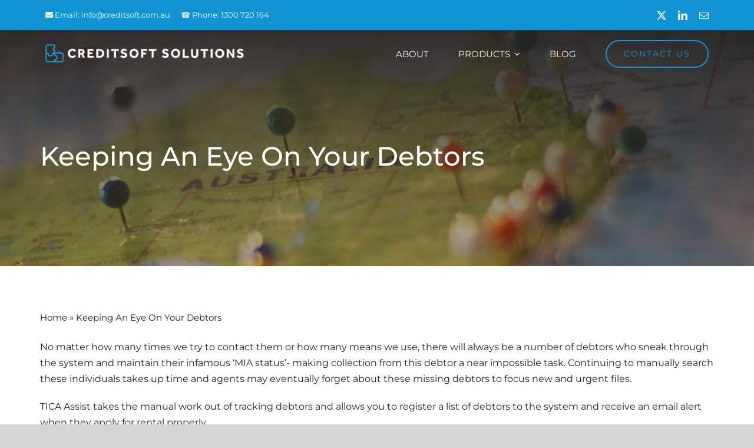

--- FILE ---
content_type: text/html; charset=UTF-8
request_url: https://creditsoft.com.au/keeping-an-eye-on-your-debtors/
body_size: 16625
content:
<!DOCTYPE html>
<html class="avada-html-layout-wide avada-html-header-position-top avada-is-100-percent-template" lang="en-US" prefix="og: http://ogp.me/ns# fb: http://ogp.me/ns/fb#">
<head>
	<meta http-equiv="X-UA-Compatible" content="IE=edge" />
	<meta http-equiv="Content-Type" content="text/html; charset=utf-8"/>
	<meta name="viewport" content="width=device-width, initial-scale=1" />
	<meta name='robots' content='index, follow, max-image-preview:large, max-snippet:-1, max-video-preview:-1' />

	<!-- This site is optimized with the Yoast SEO plugin v26.8 - https://yoast.com/product/yoast-seo-wordpress/ -->
	<title>Keeping An Eye On Your Debtors - CreditSoft Solutions</title>
	<link rel="canonical" href="https://creditsoft.com.au/keeping-an-eye-on-your-debtors/" />
	<meta property="og:locale" content="en_US" />
	<meta property="og:type" content="article" />
	<meta property="og:title" content="Keeping An Eye On Your Debtors - CreditSoft Solutions" />
	<meta property="og:url" content="https://creditsoft.com.au/keeping-an-eye-on-your-debtors/" />
	<meta property="og:site_name" content="CreditSoft Solutions" />
	<meta property="article:published_time" content="2018-04-26T07:00:07+00:00" />
	<meta property="article:modified_time" content="2021-11-19T00:38:28+00:00" />
	<meta property="og:image" content="https://creditsoft.com.au/wp-content/uploads/2021/07/pexels-photo-68704-e1631508250104.jpg" />
	<meta property="og:image:width" content="500" />
	<meta property="og:image:height" content="321" />
	<meta property="og:image:type" content="image/jpeg" />
	<meta name="author" content="Stephanie Sikand" />
	<meta name="twitter:card" content="summary_large_image" />
	<meta name="twitter:label1" content="Written by" />
	<meta name="twitter:data1" content="Stephanie Sikand" />
	<script type="application/ld+json" class="yoast-schema-graph">{"@context":"https://schema.org","@graph":[{"@type":"Article","@id":"https://creditsoft.com.au/keeping-an-eye-on-your-debtors/#article","isPartOf":{"@id":"https://creditsoft.com.au/keeping-an-eye-on-your-debtors/"},"author":{"name":"Stephanie Sikand","@id":"https://creditsoft.com.au/#/schema/person/04087bf57105f92c6c76dfa731be3752"},"headline":"Keeping An Eye On Your Debtors","datePublished":"2018-04-26T07:00:07+00:00","dateModified":"2021-11-19T00:38:28+00:00","mainEntityOfPage":{"@id":"https://creditsoft.com.au/keeping-an-eye-on-your-debtors/"},"wordCount":1229,"commentCount":0,"image":{"@id":"https://creditsoft.com.au/keeping-an-eye-on-your-debtors/#primaryimage"},"thumbnailUrl":"https://creditsoft.com.au/wp-content/uploads/2021/07/pexels-photo-68704-e1631508250104.jpg","inLanguage":"en-US","potentialAction":[{"@type":"CommentAction","name":"Comment","target":["https://creditsoft.com.au/keeping-an-eye-on-your-debtors/#respond"]}]},{"@type":"WebPage","@id":"https://creditsoft.com.au/keeping-an-eye-on-your-debtors/","url":"https://creditsoft.com.au/keeping-an-eye-on-your-debtors/","name":"Keeping An Eye On Your Debtors - CreditSoft Solutions","isPartOf":{"@id":"https://creditsoft.com.au/#website"},"primaryImageOfPage":{"@id":"https://creditsoft.com.au/keeping-an-eye-on-your-debtors/#primaryimage"},"image":{"@id":"https://creditsoft.com.au/keeping-an-eye-on-your-debtors/#primaryimage"},"thumbnailUrl":"https://creditsoft.com.au/wp-content/uploads/2021/07/pexels-photo-68704-e1631508250104.jpg","datePublished":"2018-04-26T07:00:07+00:00","dateModified":"2021-11-19T00:38:28+00:00","author":{"@id":"https://creditsoft.com.au/#/schema/person/04087bf57105f92c6c76dfa731be3752"},"breadcrumb":{"@id":"https://creditsoft.com.au/keeping-an-eye-on-your-debtors/#breadcrumb"},"inLanguage":"en-US","potentialAction":[{"@type":"ReadAction","target":["https://creditsoft.com.au/keeping-an-eye-on-your-debtors/"]}]},{"@type":"ImageObject","inLanguage":"en-US","@id":"https://creditsoft.com.au/keeping-an-eye-on-your-debtors/#primaryimage","url":"https://creditsoft.com.au/wp-content/uploads/2021/07/pexels-photo-68704-e1631508250104.jpg","contentUrl":"https://creditsoft.com.au/wp-content/uploads/2021/07/pexels-photo-68704-e1631508250104.jpg","width":500,"height":321},{"@type":"BreadcrumbList","@id":"https://creditsoft.com.au/keeping-an-eye-on-your-debtors/#breadcrumb","itemListElement":[{"@type":"ListItem","position":1,"name":"Home","item":"https://creditsoft.com.au/"},{"@type":"ListItem","position":2,"name":"Keeping An Eye On Your Debtors"}]},{"@type":"WebSite","@id":"https://creditsoft.com.au/#website","url":"https://creditsoft.com.au/","name":"CreditSoft Solutions","description":"Industry Leading Technology Solutions","potentialAction":[{"@type":"SearchAction","target":{"@type":"EntryPoint","urlTemplate":"https://creditsoft.com.au/?s={search_term_string}"},"query-input":{"@type":"PropertyValueSpecification","valueRequired":true,"valueName":"search_term_string"}}],"inLanguage":"en-US"},{"@type":"Person","@id":"https://creditsoft.com.au/#/schema/person/04087bf57105f92c6c76dfa731be3752","name":"Stephanie Sikand","image":{"@type":"ImageObject","inLanguage":"en-US","@id":"https://creditsoft.com.au/#/schema/person/image/","url":"https://secure.gravatar.com/avatar/e884f56360beb9aaab7c5aaf9e3b4922da1a77cfcf3d4b2a18b349e66e42ef4c?s=96&d=mm&r=g","contentUrl":"https://secure.gravatar.com/avatar/e884f56360beb9aaab7c5aaf9e3b4922da1a77cfcf3d4b2a18b349e66e42ef4c?s=96&d=mm&r=g","caption":"Stephanie Sikand"},"url":"https://creditsoft.com.au/author/stephanie-sikand/"}]}</script>
	<!-- / Yoast SEO plugin. -->


<link rel="alternate" type="application/rss+xml" title="CreditSoft Solutions &raquo; Feed" href="https://creditsoft.com.au/feed/" />
<link rel="alternate" type="application/rss+xml" title="CreditSoft Solutions &raquo; Comments Feed" href="https://creditsoft.com.au/comments/feed/" />
		
		
		
				<link rel="alternate" type="application/rss+xml" title="CreditSoft Solutions &raquo; Keeping An Eye On Your Debtors Comments Feed" href="https://creditsoft.com.au/keeping-an-eye-on-your-debtors/feed/" />
<link rel="alternate" title="oEmbed (JSON)" type="application/json+oembed" href="https://creditsoft.com.au/wp-json/oembed/1.0/embed?url=https%3A%2F%2Fcreditsoft.com.au%2Fkeeping-an-eye-on-your-debtors%2F" />
<link rel="alternate" title="oEmbed (XML)" type="text/xml+oembed" href="https://creditsoft.com.au/wp-json/oembed/1.0/embed?url=https%3A%2F%2Fcreditsoft.com.au%2Fkeeping-an-eye-on-your-debtors%2F&#038;format=xml" />
					<meta name="description" content="Keeping An Eye On Your Debtors      
No matter how many times we try to contact them or how many means we use, there will always be a number of debtors who sneak through the system and maintain their infamous &#039;MIA status&#039;- making collection from this debtor a near impossible task."/>
				
		<meta property="og:locale" content="en_US"/>
		<meta property="og:type" content="article"/>
		<meta property="og:site_name" content="CreditSoft Solutions"/>
		<meta property="og:title" content="Keeping An Eye On Your Debtors - CreditSoft Solutions"/>
				<meta property="og:description" content="Keeping An Eye On Your Debtors      
No matter how many times we try to contact them or how many means we use, there will always be a number of debtors who sneak through the system and maintain their infamous &#039;MIA status&#039;- making collection from this debtor a near impossible task."/>
				<meta property="og:url" content="https://creditsoft.com.au/keeping-an-eye-on-your-debtors/"/>
										<meta property="article:published_time" content="2018-04-26T07:00:07+00:00"/>
							<meta property="article:modified_time" content="2021-11-19T00:38:28+00:00"/>
								<meta name="author" content="Stephanie Sikand"/>
								<meta property="og:image" content="https://creditsoft.com.au/wp-content/uploads/2021/07/pexels-photo-68704-e1631508250104.jpg"/>
		<meta property="og:image:width" content="500"/>
		<meta property="og:image:height" content="321"/>
		<meta property="og:image:type" content="image/jpeg"/>
				<style id='wp-img-auto-sizes-contain-inline-css' type='text/css'>
img:is([sizes=auto i],[sizes^="auto," i]){contain-intrinsic-size:3000px 1500px}
/*# sourceURL=wp-img-auto-sizes-contain-inline-css */
</style>
<link rel='stylesheet' id='fusion-dynamic-css-css' href='https://creditsoft.com.au/wp-content/uploads/fusion-styles/0c16c53774ca2abd263ed059497d1837.min.css?ver=3.14.2' type='text/css' media='all' />
<link rel="https://api.w.org/" href="https://creditsoft.com.au/wp-json/" /><link rel="alternate" title="JSON" type="application/json" href="https://creditsoft.com.au/wp-json/wp/v2/posts/2397" /><link rel="EditURI" type="application/rsd+xml" title="RSD" href="https://creditsoft.com.au/xmlrpc.php?rsd" />
<meta name="generator" content="WordPress 6.9" />
<link rel='shortlink' href='https://creditsoft.com.au/?p=2397' />
<!-- Stream WordPress user activity plugin v4.1.1 -->
<style type="text/css" id="css-fb-visibility">@media screen and (max-width: 660px){.fusion-no-small-visibility{display:none !important;}body .sm-text-align-center{text-align:center !important;}body .sm-text-align-left{text-align:left !important;}body .sm-text-align-right{text-align:right !important;}body .sm-text-align-justify{text-align:justify !important;}body .sm-flex-align-center{justify-content:center !important;}body .sm-flex-align-flex-start{justify-content:flex-start !important;}body .sm-flex-align-flex-end{justify-content:flex-end !important;}body .sm-mx-auto{margin-left:auto !important;margin-right:auto !important;}body .sm-ml-auto{margin-left:auto !important;}body .sm-mr-auto{margin-right:auto !important;}body .fusion-absolute-position-small{position:absolute;width:100%;}.awb-sticky.awb-sticky-small{ position: sticky; top: var(--awb-sticky-offset,0); }}@media screen and (min-width: 661px) and (max-width: 1024px){.fusion-no-medium-visibility{display:none !important;}body .md-text-align-center{text-align:center !important;}body .md-text-align-left{text-align:left !important;}body .md-text-align-right{text-align:right !important;}body .md-text-align-justify{text-align:justify !important;}body .md-flex-align-center{justify-content:center !important;}body .md-flex-align-flex-start{justify-content:flex-start !important;}body .md-flex-align-flex-end{justify-content:flex-end !important;}body .md-mx-auto{margin-left:auto !important;margin-right:auto !important;}body .md-ml-auto{margin-left:auto !important;}body .md-mr-auto{margin-right:auto !important;}body .fusion-absolute-position-medium{position:absolute;width:100%;}.awb-sticky.awb-sticky-medium{ position: sticky; top: var(--awb-sticky-offset,0); }}@media screen and (min-width: 1025px){.fusion-no-large-visibility{display:none !important;}body .lg-text-align-center{text-align:center !important;}body .lg-text-align-left{text-align:left !important;}body .lg-text-align-right{text-align:right !important;}body .lg-text-align-justify{text-align:justify !important;}body .lg-flex-align-center{justify-content:center !important;}body .lg-flex-align-flex-start{justify-content:flex-start !important;}body .lg-flex-align-flex-end{justify-content:flex-end !important;}body .lg-mx-auto{margin-left:auto !important;margin-right:auto !important;}body .lg-ml-auto{margin-left:auto !important;}body .lg-mr-auto{margin-right:auto !important;}body .fusion-absolute-position-large{position:absolute;width:100%;}.awb-sticky.awb-sticky-large{ position: sticky; top: var(--awb-sticky-offset,0); }}</style><style type="text/css">.recentcomments a{display:inline !important;padding:0 !important;margin:0 !important;}</style><link rel="icon" href="https://creditsoft.com.au/wp-content/uploads/2021/06/cropped-cs-logo-transparent-32x32.png" sizes="32x32" />
<link rel="icon" href="https://creditsoft.com.au/wp-content/uploads/2021/06/cropped-cs-logo-transparent-192x192.png" sizes="192x192" />
<link rel="apple-touch-icon" href="https://creditsoft.com.au/wp-content/uploads/2021/06/cropped-cs-logo-transparent-180x180.png" />
<meta name="msapplication-TileImage" content="https://creditsoft.com.au/wp-content/uploads/2021/06/cropped-cs-logo-transparent-270x270.png" />
		<script type="text/javascript">
			var doc = document.documentElement;
			doc.setAttribute( 'data-useragent', navigator.userAgent );
		</script>
		<!-- Global site tag (gtag.js) - Google Analytics -->
<script async src="https://www.googletagmanager.com/gtag/js?id=G-SELT3VQ9ZP"></script>
<script>
  window.dataLayer = window.dataLayer || [];
  function gtag(){dataLayer.push(arguments);}
  gtag('js', new Date());

  gtag('config', 'G-SELT3VQ9ZP');
</script>
	<style id='global-styles-inline-css' type='text/css'>
:root{--wp--preset--aspect-ratio--square: 1;--wp--preset--aspect-ratio--4-3: 4/3;--wp--preset--aspect-ratio--3-4: 3/4;--wp--preset--aspect-ratio--3-2: 3/2;--wp--preset--aspect-ratio--2-3: 2/3;--wp--preset--aspect-ratio--16-9: 16/9;--wp--preset--aspect-ratio--9-16: 9/16;--wp--preset--color--black: #000000;--wp--preset--color--cyan-bluish-gray: #abb8c3;--wp--preset--color--white: #ffffff;--wp--preset--color--pale-pink: #f78da7;--wp--preset--color--vivid-red: #cf2e2e;--wp--preset--color--luminous-vivid-orange: #ff6900;--wp--preset--color--luminous-vivid-amber: #fcb900;--wp--preset--color--light-green-cyan: #7bdcb5;--wp--preset--color--vivid-green-cyan: #00d084;--wp--preset--color--pale-cyan-blue: #8ed1fc;--wp--preset--color--vivid-cyan-blue: #0693e3;--wp--preset--color--vivid-purple: #9b51e0;--wp--preset--color--awb-color-1: rgba(255,255,255,1);--wp--preset--color--awb-color-2: rgba(254,254,254,1);--wp--preset--color--awb-color-3: rgba(246,246,246,1);--wp--preset--color--awb-color-4: rgba(18,147,212,1);--wp--preset--color--awb-color-5: rgba(116,116,116,1);--wp--preset--color--awb-color-6: rgba(26,128,182,1);--wp--preset--color--awb-color-7: rgba(51,51,51,1);--wp--preset--color--awb-color-8: rgba(34,34,34,1);--wp--preset--color--awb-color-custom-10: rgba(82,82,82,1);--wp--preset--color--awb-color-custom-11: rgba(245,245,245,1);--wp--preset--color--awb-color-custom-12: rgba(18,211,147,1);--wp--preset--color--awb-color-custom-13: rgba(165,165,165,1);--wp--preset--color--awb-color-custom-14: rgba(235,234,234,1);--wp--preset--color--awb-color-custom-15: rgba(234,232,232,1);--wp--preset--color--awb-color-custom-16: rgba(54,56,57,1);--wp--preset--color--awb-color-custom-17: rgba(235,234,234,0.8);--wp--preset--color--awb-color-custom-18: rgba(226,226,226,1);--wp--preset--gradient--vivid-cyan-blue-to-vivid-purple: linear-gradient(135deg,rgb(6,147,227) 0%,rgb(155,81,224) 100%);--wp--preset--gradient--light-green-cyan-to-vivid-green-cyan: linear-gradient(135deg,rgb(122,220,180) 0%,rgb(0,208,130) 100%);--wp--preset--gradient--luminous-vivid-amber-to-luminous-vivid-orange: linear-gradient(135deg,rgb(252,185,0) 0%,rgb(255,105,0) 100%);--wp--preset--gradient--luminous-vivid-orange-to-vivid-red: linear-gradient(135deg,rgb(255,105,0) 0%,rgb(207,46,46) 100%);--wp--preset--gradient--very-light-gray-to-cyan-bluish-gray: linear-gradient(135deg,rgb(238,238,238) 0%,rgb(169,184,195) 100%);--wp--preset--gradient--cool-to-warm-spectrum: linear-gradient(135deg,rgb(74,234,220) 0%,rgb(151,120,209) 20%,rgb(207,42,186) 40%,rgb(238,44,130) 60%,rgb(251,105,98) 80%,rgb(254,248,76) 100%);--wp--preset--gradient--blush-light-purple: linear-gradient(135deg,rgb(255,206,236) 0%,rgb(152,150,240) 100%);--wp--preset--gradient--blush-bordeaux: linear-gradient(135deg,rgb(254,205,165) 0%,rgb(254,45,45) 50%,rgb(107,0,62) 100%);--wp--preset--gradient--luminous-dusk: linear-gradient(135deg,rgb(255,203,112) 0%,rgb(199,81,192) 50%,rgb(65,88,208) 100%);--wp--preset--gradient--pale-ocean: linear-gradient(135deg,rgb(255,245,203) 0%,rgb(182,227,212) 50%,rgb(51,167,181) 100%);--wp--preset--gradient--electric-grass: linear-gradient(135deg,rgb(202,248,128) 0%,rgb(113,206,126) 100%);--wp--preset--gradient--midnight: linear-gradient(135deg,rgb(2,3,129) 0%,rgb(40,116,252) 100%);--wp--preset--font-size--small: 12px;--wp--preset--font-size--medium: 20px;--wp--preset--font-size--large: 24px;--wp--preset--font-size--x-large: 42px;--wp--preset--font-size--normal: 16px;--wp--preset--font-size--xlarge: 32px;--wp--preset--font-size--huge: 48px;--wp--preset--spacing--20: 0.44rem;--wp--preset--spacing--30: 0.67rem;--wp--preset--spacing--40: 1rem;--wp--preset--spacing--50: 1.5rem;--wp--preset--spacing--60: 2.25rem;--wp--preset--spacing--70: 3.38rem;--wp--preset--spacing--80: 5.06rem;--wp--preset--shadow--natural: 6px 6px 9px rgba(0, 0, 0, 0.2);--wp--preset--shadow--deep: 12px 12px 50px rgba(0, 0, 0, 0.4);--wp--preset--shadow--sharp: 6px 6px 0px rgba(0, 0, 0, 0.2);--wp--preset--shadow--outlined: 6px 6px 0px -3px rgb(255, 255, 255), 6px 6px rgb(0, 0, 0);--wp--preset--shadow--crisp: 6px 6px 0px rgb(0, 0, 0);}:where(.is-layout-flex){gap: 0.5em;}:where(.is-layout-grid){gap: 0.5em;}body .is-layout-flex{display: flex;}.is-layout-flex{flex-wrap: wrap;align-items: center;}.is-layout-flex > :is(*, div){margin: 0;}body .is-layout-grid{display: grid;}.is-layout-grid > :is(*, div){margin: 0;}:where(.wp-block-columns.is-layout-flex){gap: 2em;}:where(.wp-block-columns.is-layout-grid){gap: 2em;}:where(.wp-block-post-template.is-layout-flex){gap: 1.25em;}:where(.wp-block-post-template.is-layout-grid){gap: 1.25em;}.has-black-color{color: var(--wp--preset--color--black) !important;}.has-cyan-bluish-gray-color{color: var(--wp--preset--color--cyan-bluish-gray) !important;}.has-white-color{color: var(--wp--preset--color--white) !important;}.has-pale-pink-color{color: var(--wp--preset--color--pale-pink) !important;}.has-vivid-red-color{color: var(--wp--preset--color--vivid-red) !important;}.has-luminous-vivid-orange-color{color: var(--wp--preset--color--luminous-vivid-orange) !important;}.has-luminous-vivid-amber-color{color: var(--wp--preset--color--luminous-vivid-amber) !important;}.has-light-green-cyan-color{color: var(--wp--preset--color--light-green-cyan) !important;}.has-vivid-green-cyan-color{color: var(--wp--preset--color--vivid-green-cyan) !important;}.has-pale-cyan-blue-color{color: var(--wp--preset--color--pale-cyan-blue) !important;}.has-vivid-cyan-blue-color{color: var(--wp--preset--color--vivid-cyan-blue) !important;}.has-vivid-purple-color{color: var(--wp--preset--color--vivid-purple) !important;}.has-black-background-color{background-color: var(--wp--preset--color--black) !important;}.has-cyan-bluish-gray-background-color{background-color: var(--wp--preset--color--cyan-bluish-gray) !important;}.has-white-background-color{background-color: var(--wp--preset--color--white) !important;}.has-pale-pink-background-color{background-color: var(--wp--preset--color--pale-pink) !important;}.has-vivid-red-background-color{background-color: var(--wp--preset--color--vivid-red) !important;}.has-luminous-vivid-orange-background-color{background-color: var(--wp--preset--color--luminous-vivid-orange) !important;}.has-luminous-vivid-amber-background-color{background-color: var(--wp--preset--color--luminous-vivid-amber) !important;}.has-light-green-cyan-background-color{background-color: var(--wp--preset--color--light-green-cyan) !important;}.has-vivid-green-cyan-background-color{background-color: var(--wp--preset--color--vivid-green-cyan) !important;}.has-pale-cyan-blue-background-color{background-color: var(--wp--preset--color--pale-cyan-blue) !important;}.has-vivid-cyan-blue-background-color{background-color: var(--wp--preset--color--vivid-cyan-blue) !important;}.has-vivid-purple-background-color{background-color: var(--wp--preset--color--vivid-purple) !important;}.has-black-border-color{border-color: var(--wp--preset--color--black) !important;}.has-cyan-bluish-gray-border-color{border-color: var(--wp--preset--color--cyan-bluish-gray) !important;}.has-white-border-color{border-color: var(--wp--preset--color--white) !important;}.has-pale-pink-border-color{border-color: var(--wp--preset--color--pale-pink) !important;}.has-vivid-red-border-color{border-color: var(--wp--preset--color--vivid-red) !important;}.has-luminous-vivid-orange-border-color{border-color: var(--wp--preset--color--luminous-vivid-orange) !important;}.has-luminous-vivid-amber-border-color{border-color: var(--wp--preset--color--luminous-vivid-amber) !important;}.has-light-green-cyan-border-color{border-color: var(--wp--preset--color--light-green-cyan) !important;}.has-vivid-green-cyan-border-color{border-color: var(--wp--preset--color--vivid-green-cyan) !important;}.has-pale-cyan-blue-border-color{border-color: var(--wp--preset--color--pale-cyan-blue) !important;}.has-vivid-cyan-blue-border-color{border-color: var(--wp--preset--color--vivid-cyan-blue) !important;}.has-vivid-purple-border-color{border-color: var(--wp--preset--color--vivid-purple) !important;}.has-vivid-cyan-blue-to-vivid-purple-gradient-background{background: var(--wp--preset--gradient--vivid-cyan-blue-to-vivid-purple) !important;}.has-light-green-cyan-to-vivid-green-cyan-gradient-background{background: var(--wp--preset--gradient--light-green-cyan-to-vivid-green-cyan) !important;}.has-luminous-vivid-amber-to-luminous-vivid-orange-gradient-background{background: var(--wp--preset--gradient--luminous-vivid-amber-to-luminous-vivid-orange) !important;}.has-luminous-vivid-orange-to-vivid-red-gradient-background{background: var(--wp--preset--gradient--luminous-vivid-orange-to-vivid-red) !important;}.has-very-light-gray-to-cyan-bluish-gray-gradient-background{background: var(--wp--preset--gradient--very-light-gray-to-cyan-bluish-gray) !important;}.has-cool-to-warm-spectrum-gradient-background{background: var(--wp--preset--gradient--cool-to-warm-spectrum) !important;}.has-blush-light-purple-gradient-background{background: var(--wp--preset--gradient--blush-light-purple) !important;}.has-blush-bordeaux-gradient-background{background: var(--wp--preset--gradient--blush-bordeaux) !important;}.has-luminous-dusk-gradient-background{background: var(--wp--preset--gradient--luminous-dusk) !important;}.has-pale-ocean-gradient-background{background: var(--wp--preset--gradient--pale-ocean) !important;}.has-electric-grass-gradient-background{background: var(--wp--preset--gradient--electric-grass) !important;}.has-midnight-gradient-background{background: var(--wp--preset--gradient--midnight) !important;}.has-small-font-size{font-size: var(--wp--preset--font-size--small) !important;}.has-medium-font-size{font-size: var(--wp--preset--font-size--medium) !important;}.has-large-font-size{font-size: var(--wp--preset--font-size--large) !important;}.has-x-large-font-size{font-size: var(--wp--preset--font-size--x-large) !important;}
/*# sourceURL=global-styles-inline-css */
</style>
</head>

<body class="wp-singular post-template-default single single-post postid-2397 single-format-standard wp-theme-Avada fusion-image-hovers fusion-pagination-sizing fusion-button_type-flat fusion-button_span-no fusion-button_gradient-linear avada-image-rollover-circle-yes avada-image-rollover-no fusion-has-button-gradient fusion-body ltr fusion-sticky-header no-tablet-sticky-header no-mobile-sticky-header no-mobile-totop fusion-disable-outline fusion-sub-menu-fade mobile-logo-pos-left layout-wide-mode avada-has-boxed-modal-shadow-none layout-scroll-offset-full avada-has-zero-margin-offset-top fusion-top-header menu-text-align-center mobile-menu-design-flyout fusion-show-pagination-text fusion-header-layout-v1 avada-responsive avada-footer-fx-none avada-menu-highlight-style-textcolor fusion-search-form-clean fusion-main-menu-search-dropdown fusion-avatar-square avada-dropdown-styles avada-blog-layout-large avada-blog-archive-layout-grid avada-header-shadow-no avada-menu-icon-position-left avada-has-megamenu-shadow avada-has-mainmenu-dropdown-divider avada-has-header-100-width avada-has-pagetitle-bg-full avada-has-megamenu-item-divider avada-has-100-footer avada-has-breadcrumb-mobile-hidden avada-has-titlebar-hide avada-has-pagination-padding avada-flyout-menu-direction-fade avada-ec-views-v1" data-awb-post-id="2397">
		<a class="skip-link screen-reader-text" href="#content">Skip to content</a>

	<div id="boxed-wrapper">
		
		<div id="wrapper" class="fusion-wrapper">
			<div id="home" style="position:relative;top:-1px;"></div>
												<div class="fusion-tb-header"><div class="fusion-fullwidth fullwidth-box fusion-builder-row-1 fusion-flex-container nonhundred-percent-fullwidth non-hundred-percent-height-scrolling fusion-no-small-visibility sticktytopbar fusion-sticky-container" style="--link_hover_color: #f5f5f5;--link_color: #fefefe;--awb-border-radius-top-left:0px;--awb-border-radius-top-right:0px;--awb-border-radius-bottom-right:0px;--awb-border-radius-bottom-left:0px;--awb-padding-top:6px;--awb-padding-right:6%;--awb-padding-bottom:6px;--awb-padding-left:6%;--awb-background-color:#1293d4;--awb-flex-wrap:wrap;" data-transition-offset="0" data-scroll-offset="0" data-sticky-small-visibility="1" data-sticky-medium-visibility="1" data-sticky-large-visibility="1" ><div class="fusion-builder-row fusion-row fusion-flex-align-items-center fusion-flex-justify-content-space-between fusion-flex-content-wrap" style="max-width:1260px;margin-left: calc(-5% / 2 );margin-right: calc(-5% / 2 );"><div class="fusion-layout-column fusion_builder_column fusion-builder-column-0 fusion_builder_column_1_2 1_2 fusion-flex-column fusion-no-small-visibility" style="--awb-padding-right:0%;--awb-padding-left:0px;--awb-bg-size:cover;--awb-width-large:50%;--awb-margin-top-large:0px;--awb-spacing-right-large:4.75%;--awb-margin-bottom-large:0px;--awb-spacing-left-large:4.75%;--awb-width-medium:50%;--awb-order-medium:0;--awb-spacing-right-medium:4.75%;--awb-spacing-left-medium:4.75%;--awb-width-small:80%;--awb-order-small:0;--awb-spacing-right-small:16.3875%;--awb-spacing-left-small:2.96875%;"><div class="fusion-column-wrapper fusion-column-has-shadow fusion-flex-justify-content-center fusion-content-layout-column"><div class="fusion-text fusion-text-1 fusion-no-small-visibility" style="--awb-font-size:13px;--awb-line-height:1;"><p><a href="mailto:info@creditsoft.com.au" target="_top" rel="noopener"><i class="fa fa-envelope"></i> Email: info@creditsoft.com.au</a>      <a style="font-family: var(--body_typography-font-family); font-style: var(--body_typography-font-style,normal); font-weight: var(--body_typography-font-weight); letter-spacing: var(--body_typography-letter-spacing);" href="tel:1300720164">☎ Phone: 1300 720 164</a></p>
</div></div></div><div class="fusion-layout-column fusion_builder_column fusion-builder-column-1 fusion_builder_column_1_2 1_2 fusion-flex-column fusion-flex-align-self-stretch fusion-no-small-visibility" style="--awb-bg-size:cover;--awb-width-large:50%;--awb-margin-top-large:0px;--awb-spacing-right-large:4.75%;--awb-margin-bottom-large:0px;--awb-spacing-left-large:4.75%;--awb-width-medium:50%;--awb-order-medium:0;--awb-spacing-right-medium:4.75%;--awb-spacing-left-medium:4.75%;--awb-width-small:20%;--awb-order-small:0;--awb-spacing-right-small:11.875%;--awb-spacing-left-small:11.875%;"><div class="fusion-column-wrapper fusion-column-has-shadow fusion-flex-justify-content-center fusion-content-layout-column"><div class="fusion-social-links fusion-social-links-1 fusion-no-small-visibility" style="--awb-margin-top:0px;--awb-margin-right:0px;--awb-margin-bottom:0px;--awb-margin-left:0px;--awb-alignment:right;--awb-box-border-top:0px;--awb-box-border-right:0px;--awb-box-border-bottom:0px;--awb-box-border-left:0px;--awb-icon-colors-hover:rgba(254,254,254,0.8);--awb-box-colors-hover:rgba(18,147,212,0.8);--awb-box-border-color:var(--awb-color3);--awb-box-border-color-hover:var(--awb-color4);"><div class="fusion-social-networks color-type-custom"><div class="fusion-social-networks-wrapper"><a class="fusion-social-network-icon fusion-tooltip fusion-twitter awb-icon-twitter" style="color:#fefefe;font-size:16px;" data-placement="top" data-title="X" data-toggle="tooltip" title="X" aria-label="twitter" target="_blank" rel="noopener noreferrer" href="https://twitter.com/creditsoft"></a><a class="fusion-social-network-icon fusion-tooltip fusion-linkedin awb-icon-linkedin" style="color:#fefefe;font-size:16px;" data-placement="top" data-title="LinkedIn" data-toggle="tooltip" title="LinkedIn" aria-label="linkedin" target="_blank" rel="noopener noreferrer" href="https://www.linkedin.com/company/creditsoft-solutions"></a><a class="fusion-social-network-icon fusion-tooltip fusion-mail awb-icon-mail" style="color:#fefefe;font-size:16px;" data-placement="top" data-title="Email" data-toggle="tooltip" title="Email" aria-label="mail" target="_blank" rel="noopener noreferrer" href="mailto:&#105;n&#102;&#111;&#064;c&#114;&#101;&#100;i&#116;&#115;o&#102;&#116;&#046;com&#046;au"></a></div></div></div></div></div></div></div><div class="fusion-fullwidth fullwidth-box fusion-builder-row-2 fusion-flex-container nonhundred-percent-fullwidth non-hundred-percent-height-scrolling csmenu fusion-sticky-container fusion-custom-z-index fusion-absolute-container fusion-absolute-position-small fusion-absolute-position-medium fusion-absolute-position-large" style="--awb-border-radius-top-left:0px;--awb-border-radius-top-right:0px;--awb-border-radius-bottom-right:0px;--awb-border-radius-bottom-left:0px;--awb-z-index:20000;--awb-padding-top:0px;--awb-padding-right:6%;--awb-padding-bottom:0px;--awb-padding-left:6%;--awb-padding-top-medium:15px;--awb-padding-right-medium:6%;--awb-padding-bottom-medium:15px;--awb-padding-left-medium:6%;--awb-padding-top-small:20px;--awb-padding-bottom-small:20px;--awb-margin-top-medium:0px;--awb-background-color:rgba(255,255,255,0);--awb-sticky-background-color:rgba(245,245,245,0.88) !important;--awb-flex-wrap:wrap;--awb-box-shadow:0px 0px 0px -100px rgba(0,0,0,0.07);" data-transition-offset="0" data-sticky-offset=".sticktytopbar" data-scroll-offset="0" data-sticky-small-visibility="1" data-sticky-medium-visibility="1" data-sticky-large-visibility="1" ><div class="fusion-builder-row fusion-row fusion-flex-align-items-center fusion-flex-content-wrap" style="max-width:1260px;margin-left: calc(-5% / 2 );margin-right: calc(-5% / 2 );"><div class="fusion-layout-column fusion_builder_column fusion-builder-column-2 fusion_builder_column_1_3 1_3 fusion-flex-column" style="--awb-bg-color:rgba(0,0,0,0);--awb-bg-color-hover:rgba(0,0,0,0);--awb-bg-size:cover;--awb-width-large:33.333333333333%;--awb-margin-top-large:0px;--awb-spacing-right-large:7.125%;--awb-margin-bottom-large:2px;--awb-spacing-left-large:7.125%;--awb-width-medium:50%;--awb-order-medium:0;--awb-spacing-right-medium:4.75%;--awb-spacing-left-medium:4.75%;--awb-width-small:66.666666666667%;--awb-order-small:0;--awb-spacing-right-small:3.5625%;--awb-spacing-left-small:3.5625%;"><div class="fusion-column-wrapper fusion-column-has-shadow fusion-flex-justify-content-center fusion-content-layout-column"><div class="fusion-image-element fusion-display-normal-only" style="--awb-caption-title-font-family:var(--h2_typography-font-family);--awb-caption-title-font-weight:var(--h2_typography-font-weight);--awb-caption-title-font-style:var(--h2_typography-font-style);--awb-caption-title-size:var(--h2_typography-font-size);--awb-caption-title-transform:var(--h2_typography-text-transform);--awb-caption-title-line-height:var(--h2_typography-line-height);--awb-caption-title-letter-spacing:var(--h2_typography-letter-spacing);"><span class=" fusion-imageframe imageframe-none imageframe-1 hover-type-none"><a class="fusion-no-lightbox" href="https://creditsoft.com.au/" target="_self" aria-label="Creditsoft-Solutions-Logo-Reverse"><img fetchpriority="high" decoding="async" width="1200" height="114" src="https://creditsoft.com.au//wp-content/uploads/2021/06/Creditsoft-Solutions-Logo-Reverse.png" alt class="img-responsive wp-image-1572 disable-lazyload" srcset="https://creditsoft.com.au/wp-content/uploads/2021/06/Creditsoft-Solutions-Logo-Reverse-200x19.png 200w, https://creditsoft.com.au/wp-content/uploads/2021/06/Creditsoft-Solutions-Logo-Reverse-400x38.png 400w, https://creditsoft.com.au/wp-content/uploads/2021/06/Creditsoft-Solutions-Logo-Reverse-600x57.png 600w, https://creditsoft.com.au/wp-content/uploads/2021/06/Creditsoft-Solutions-Logo-Reverse-800x76.png 800w, https://creditsoft.com.au/wp-content/uploads/2021/06/Creditsoft-Solutions-Logo-Reverse.png 1200w" sizes="(max-width: 660px) 100vw, 400px" /></a></span></div><div class="fusion-image-element fusion-display-sticky-only" style="--awb-caption-title-font-family:var(--h2_typography-font-family);--awb-caption-title-font-weight:var(--h2_typography-font-weight);--awb-caption-title-font-style:var(--h2_typography-font-style);--awb-caption-title-size:var(--h2_typography-font-size);--awb-caption-title-transform:var(--h2_typography-text-transform);--awb-caption-title-line-height:var(--h2_typography-line-height);--awb-caption-title-letter-spacing:var(--h2_typography-letter-spacing);"><span class=" fusion-imageframe imageframe-none imageframe-2 hover-type-none"><a class="fusion-no-lightbox" href="https://creditsoft.com.au/" target="_self" aria-label="Creditsoft-Solutions-Logo-Grey Transparent"><img decoding="async" width="500" height="48" src="https://creditsoft.com.au//wp-content/uploads/2021/06/Creditsoft-Solutions-Logo-Grey-Transparent.png" alt class="img-responsive wp-image-1585 disable-lazyload"/></a></span></div></div></div><div class="fusion-layout-column fusion_builder_column fusion-builder-column-3 fusion_builder_column_2_3 2_3 fusion-flex-column fusion-flex-align-self-stretch" style="--awb-bg-color:rgba(0,0,0,0);--awb-bg-color-hover:rgba(0,0,0,0);--awb-bg-size:cover;--awb-width-large:66.666666666667%;--awb-margin-top-large:0px;--awb-spacing-right-large:3.5625%;--awb-margin-bottom-large:0px;--awb-spacing-left-large:3.5625%;--awb-width-medium:50%;--awb-order-medium:0;--awb-spacing-right-medium:4.75%;--awb-spacing-left-medium:4.75%;--awb-width-small:33.333333333333%;--awb-order-small:0;--awb-spacing-right-small:7.125%;--awb-spacing-left-small:7.125%;"><div class="fusion-column-wrapper fusion-column-has-shadow fusion-flex-justify-content-center fusion-content-layout-column"><nav class="awb-menu awb-menu_row awb-menu_em-hover mobile-mode-collapse-to-button awb-menu_icons-left awb-menu_dc-yes mobile-trigger-fullwidth-off awb-menu_mobile-toggle awb-menu_indent-left mobile-size-full-absolute loading mega-menu-loading awb-menu_desktop awb-menu_dropdown awb-menu_expand-right awb-menu_transition-fade fusion-display-normal-only" style="--awb-font-size:15px;--awb-text-transform:none;--awb-min-height:80px;--awb-bg:rgba(255,255,255,0);--awb-gap:50px;--awb-justify-content:flex-end;--awb-color:#fefefe;--awb-active-color:#1293d4;--awb-active-bg:rgba(255,255,255,0);--awb-submenu-color:#222222;--awb-submenu-bg:#f5f5f5;--awb-submenu-sep-color:rgba(226,226,226,0);--awb-submenu-active-bg:#fefefe;--awb-submenu-active-color:#1293d4;--awb-submenu-text-transform:none;--awb-arrows-size-height:8px;--awb-arrows-size-width:10px;--awb-main-justify-content:flex-start;--awb-mobile-nav-button-align-hor:flex-end;--awb-mobile-bg:#fefefe;--awb-mobile-color:#222222;--awb-mobile-nav-items-height:55;--awb-mobile-active-bg:#fefefe;--awb-mobile-active-color:#1293d4;--awb-mobile-trigger-font-size:24px;--awb-trigger-padding-top:0px;--awb-trigger-padding-right:0px;--awb-trigger-padding-bottom:0px;--awb-trigger-padding-left:0px;--awb-mobile-trigger-color:#1293d4;--awb-mobile-trigger-background-color:rgba(255,255,255,0);--awb-mobile-nav-trigger-bottom-margin:15px;--awb-mobile-font-size:13px;--awb-mobile-justify:flex-start;--awb-mobile-caret-left:auto;--awb-mobile-caret-right:0;--awb-fusion-font-family-typography:&quot;Montserrat&quot;;--awb-fusion-font-style-typography:normal;--awb-fusion-font-weight-typography:400;--awb-fusion-font-family-submenu-typography:&quot;Montserrat&quot;;--awb-fusion-font-style-submenu-typography:normal;--awb-fusion-font-weight-submenu-typography:500;--awb-fusion-font-family-mobile-typography:&quot;Montserrat&quot;;--awb-fusion-font-style-mobile-typography:normal;--awb-fusion-font-weight-mobile-typography:500;" aria-label="Main Menu" data-breakpoint="1024" data-count="0" data-transition-type="fade" data-transition-time="300" data-expand="right"><button type="button" class="awb-menu__m-toggle awb-menu__m-toggle_no-text" aria-expanded="false" aria-controls="menu-main-menu"><span class="awb-menu__m-toggle-inner"><span class="collapsed-nav-text"><span class="screen-reader-text">Toggle Navigation</span></span><span class="awb-menu__m-collapse-icon awb-menu__m-collapse-icon_no-text"><span class="awb-menu__m-collapse-icon-open awb-menu__m-collapse-icon-open_no-text constructionbars-solid1"></span><span class="awb-menu__m-collapse-icon-close awb-menu__m-collapse-icon-close_no-text constructiontimes-solid1"></span></span></span></button><ul id="menu-main-menu" class="fusion-menu awb-menu__main-ul awb-menu__main-ul_row"><li  id="menu-item-21"  class="menu-item menu-item-type-post_type menu-item-object-page menu-item-21 awb-menu__li awb-menu__main-li awb-menu__main-li_regular"  data-item-id="21"><span class="awb-menu__main-background-default awb-menu__main-background-default_fade"></span><span class="awb-menu__main-background-active awb-menu__main-background-active_fade"></span><a  href="https://creditsoft.com.au/about/" class="awb-menu__main-a awb-menu__main-a_regular"><span class="menu-text">ABOUT</span></a></li><li  id="menu-item-2023"  class="menu-item menu-item-type-custom menu-item-object-custom menu-item-has-children menu-item-2023 awb-menu__li awb-menu__main-li awb-menu__main-li_regular fusion-megamenu-menu "  data-item-id="2023"><span class="awb-menu__main-background-default awb-menu__main-background-default_fade"></span><span class="awb-menu__main-background-active awb-menu__main-background-active_fade"></span><a  href="#" class="awb-menu__main-a awb-menu__main-a_regular"><span class="menu-text">PRODUCTS</span><span class="awb-menu__open-nav-submenu-hover"></span></a><button type="button" aria-label="Open submenu of PRODUCTS" aria-expanded="false" class="awb-menu__open-nav-submenu_mobile awb-menu__open-nav-submenu_main"></button><div class="fusion-megamenu-wrapper fusion-columns-4 columns-per-row-4 columns-4 col-span-12 fusion-megamenu-fullwidth fusion-megamenu-width-site-width"><div class="row"><div class="fusion-megamenu-holder lazyload" style="width:1200px;" data-width="1200px"><ul class="fusion-megamenu"><li  id="menu-item-2629"  class="menu-item menu-item-type-custom menu-item-object-custom menu-item-has-children menu-item-2629 awb-menu__li fusion-megamenu-submenu fusion-megamenu-columns-4 col-lg-3 col-md-3 col-sm-3" ><div class='fusion-megamenu-title'><span class="awb-justify-title">Contact</span></div><ul class="sub-menu deep-level"><li  id="menu-item-2013"  class="menu-item menu-item-type-post_type menu-item-object-page menu-item-2013 awb-menu__li" ><a  href="https://creditsoft.com.au/tcn-cloud-based-dialer/" class="awb-menu__sub-a"><span><span class="fusion-megamenu-bullet"></span>TCN: Cloud-based Dialer</span></a></li><li  id="menu-item-2015"  class="menu-item menu-item-type-post_type menu-item-object-page menu-item-2015 awb-menu__li" ><a  href="https://creditsoft.com.au/gliderpay/" class="awb-menu__sub-a"><span><span class="fusion-megamenu-bullet"></span>Gliderpay</span></a></li><li  id="menu-item-2014"  class="menu-item menu-item-type-post_type menu-item-object-page menu-item-2014 awb-menu__li" ><a  href="https://creditsoft.com.au/sms-broadcast/" class="awb-menu__sub-a"><span><span class="fusion-megamenu-bullet"></span>SMS Broadcast</span></a></li></ul></li><li  id="menu-item-2631"  class="menu-item menu-item-type-custom menu-item-object-custom menu-item-has-children menu-item-2631 awb-menu__li fusion-megamenu-submenu fusion-megamenu-columns-4 col-lg-3 col-md-3 col-sm-3" ><div class='fusion-megamenu-title'><span class="awb-justify-title">Locate</span></div><ul class="sub-menu deep-level"><li  id="menu-item-2016"  class="menu-item menu-item-type-post_type menu-item-object-page menu-item-2016 awb-menu__li" ><a  href="https://creditsoft.com.au/tica-commercial-services/" class="awb-menu__sub-a"><span><span class="fusion-megamenu-bullet"></span>TICA Commercial Services</span></a></li></ul></li><li  id="menu-item-2632"  class="menu-item menu-item-type-custom menu-item-object-custom menu-item-has-children menu-item-2632 awb-menu__li fusion-megamenu-submenu fusion-megamenu-columns-4 col-lg-3 col-md-3 col-sm-3" ><div class='fusion-megamenu-title'><span class="awb-justify-title">Payments</span></div><ul class="sub-menu deep-level"><li  id="menu-item-2012"  class="menu-item menu-item-type-post_type menu-item-object-page menu-item-2012 awb-menu__li" ><a  href="https://creditsoft.com.au/paystream/" class="awb-menu__sub-a"><span><span class="fusion-megamenu-bullet"></span>Paystream</span></a></li><li  id="menu-item-3490"  class="menu-item menu-item-type-post_type menu-item-object-page menu-item-3490 awb-menu__li" ><a  href="https://creditsoft.com.au/gliderpay/" class="awb-menu__sub-a"><span><span class="fusion-megamenu-bullet"></span>Gliderpay</span></a></li></ul></li><li  id="menu-item-2633"  class="menu-item menu-item-type-custom menu-item-object-custom menu-item-has-children menu-item-2633 awb-menu__li fusion-megamenu-submenu fusion-megamenu-columns-4 col-lg-3 col-md-3 col-sm-3" ><div class='fusion-megamenu-title'><span class="awb-justify-title">Data &#038; Analytics</span></div><ul class="sub-menu deep-level"><li  id="menu-item-2644"  class="menu-item menu-item-type-post_type menu-item-object-page menu-item-2644 awb-menu__li" ><a  href="https://creditsoft.com.au/paypensity/" class="awb-menu__sub-a"><span><span class="fusion-megamenu-bullet"></span>Paypensity</span></a></li><li  id="menu-item-2643"  class="menu-item menu-item-type-post_type menu-item-object-page menu-item-2643 awb-menu__li" ><a  href="https://creditsoft.com.au/veeam/" class="awb-menu__sub-a"><span><span class="fusion-megamenu-bullet"></span>Veeam</span></a></li></ul></li></ul></div><div style="clear:both;"></div></div></div></li><li  id="menu-item-18"  class="menu-item menu-item-type-post_type menu-item-object-page menu-item-18 awb-menu__li awb-menu__main-li awb-menu__main-li_regular"  data-item-id="18"><span class="awb-menu__main-background-default awb-menu__main-background-default_fade"></span><span class="awb-menu__main-background-active awb-menu__main-background-active_fade"></span><a  href="https://creditsoft.com.au/blog/" class="awb-menu__main-a awb-menu__main-a_regular"><span class="menu-text">BLOG</span></a></li><li  id="menu-item-17"  class="menu-item menu-item-type-post_type menu-item-object-page menu-item-17 awb-menu__li awb-menu__main-li awb-menu__li_button"  data-item-id="17"><a  href="https://creditsoft.com.au/contact/" class="awb-menu__main-a awb-menu__main-a_button"><span class="menu-text fusion-button button-default button-large">CONTACT US</span></a></li></ul></nav><nav class="awb-menu awb-menu_row awb-menu_em-hover mobile-mode-collapse-to-button awb-menu_icons-left awb-menu_dc-yes mobile-trigger-fullwidth-off awb-menu_mobile-toggle awb-menu_indent-left mobile-size-full-absolute loading mega-menu-loading awb-menu_desktop awb-menu_dropdown awb-menu_expand-right awb-menu_transition-fade fusion-display-sticky-only" style="--awb-font-size:15px;--awb-text-transform:none;--awb-min-height:80px;--awb-bg:rgba(255,255,255,0);--awb-gap:50px;--awb-justify-content:flex-end;--awb-color:#222222;--awb-active-color:#1293d4;--awb-active-bg:rgba(255,255,255,0);--awb-submenu-color:#222222;--awb-submenu-bg:#f5f5f5;--awb-submenu-sep-color:rgba(226,226,226,0);--awb-submenu-active-bg:#fefefe;--awb-submenu-active-color:#1293d4;--awb-submenu-text-transform:none;--awb-arrows-size-height:8px;--awb-arrows-size-width:10px;--awb-main-justify-content:flex-start;--awb-mobile-nav-button-align-hor:flex-end;--awb-mobile-bg:rgba(254,254,254,0.84);--awb-mobile-color:#222222;--awb-mobile-nav-items-height:55;--awb-mobile-active-bg:#fefefe;--awb-mobile-active-color:#1293d4;--awb-mobile-trigger-font-size:24px;--awb-trigger-padding-top:0px;--awb-trigger-padding-right:0px;--awb-trigger-padding-bottom:0px;--awb-trigger-padding-left:0px;--awb-mobile-trigger-color:#1293d4;--awb-mobile-trigger-background-color:rgba(255,255,255,0);--awb-mobile-nav-trigger-bottom-margin:15px;--awb-mobile-font-size:13px;--awb-mobile-justify:flex-start;--awb-mobile-caret-left:auto;--awb-mobile-caret-right:0;--awb-fusion-font-family-typography:&quot;Montserrat&quot;;--awb-fusion-font-style-typography:normal;--awb-fusion-font-weight-typography:400;--awb-fusion-font-family-submenu-typography:&quot;Montserrat&quot;;--awb-fusion-font-style-submenu-typography:normal;--awb-fusion-font-weight-submenu-typography:500;--awb-fusion-font-family-mobile-typography:&quot;Montserrat&quot;;--awb-fusion-font-style-mobile-typography:normal;--awb-fusion-font-weight-mobile-typography:500;" aria-label="Main Menu" data-breakpoint="1024" data-count="1" data-transition-type="fade" data-transition-time="300" data-expand="right"><button type="button" class="awb-menu__m-toggle awb-menu__m-toggle_no-text" aria-expanded="false" aria-controls="menu-main-menu"><span class="awb-menu__m-toggle-inner"><span class="collapsed-nav-text"><span class="screen-reader-text">Toggle Navigation</span></span><span class="awb-menu__m-collapse-icon awb-menu__m-collapse-icon_no-text"><span class="awb-menu__m-collapse-icon-open awb-menu__m-collapse-icon-open_no-text constructionbars-solid1"></span><span class="awb-menu__m-collapse-icon-close awb-menu__m-collapse-icon-close_no-text constructiontimes-solid1"></span></span></span></button><ul id="menu-main-menu-1" class="fusion-menu awb-menu__main-ul awb-menu__main-ul_row"><li   class="menu-item menu-item-type-post_type menu-item-object-page menu-item-21 awb-menu__li awb-menu__main-li awb-menu__main-li_regular"  data-item-id="21"><span class="awb-menu__main-background-default awb-menu__main-background-default_fade"></span><span class="awb-menu__main-background-active awb-menu__main-background-active_fade"></span><a  href="https://creditsoft.com.au/about/" class="awb-menu__main-a awb-menu__main-a_regular"><span class="menu-text">ABOUT</span></a></li><li   class="menu-item menu-item-type-custom menu-item-object-custom menu-item-has-children menu-item-2023 awb-menu__li awb-menu__main-li awb-menu__main-li_regular fusion-megamenu-menu "  data-item-id="2023"><span class="awb-menu__main-background-default awb-menu__main-background-default_fade"></span><span class="awb-menu__main-background-active awb-menu__main-background-active_fade"></span><a  href="#" class="awb-menu__main-a awb-menu__main-a_regular"><span class="menu-text">PRODUCTS</span><span class="awb-menu__open-nav-submenu-hover"></span></a><button type="button" aria-label="Open submenu of PRODUCTS" aria-expanded="false" class="awb-menu__open-nav-submenu_mobile awb-menu__open-nav-submenu_main"></button><div class="fusion-megamenu-wrapper fusion-columns-4 columns-per-row-4 columns-4 col-span-12 fusion-megamenu-fullwidth fusion-megamenu-width-site-width"><div class="row"><div class="fusion-megamenu-holder lazyload" style="width:1200px;" data-width="1200px"><ul class="fusion-megamenu"><li   class="menu-item menu-item-type-custom menu-item-object-custom menu-item-has-children menu-item-2629 awb-menu__li fusion-megamenu-submenu fusion-megamenu-columns-4 col-lg-3 col-md-3 col-sm-3" ><div class='fusion-megamenu-title'><span class="awb-justify-title">Contact</span></div><ul class="sub-menu deep-level"><li   class="menu-item menu-item-type-post_type menu-item-object-page menu-item-2013 awb-menu__li" ><a  href="https://creditsoft.com.au/tcn-cloud-based-dialer/" class="awb-menu__sub-a"><span><span class="fusion-megamenu-bullet"></span>TCN: Cloud-based Dialer</span></a></li><li   class="menu-item menu-item-type-post_type menu-item-object-page menu-item-2015 awb-menu__li" ><a  href="https://creditsoft.com.au/gliderpay/" class="awb-menu__sub-a"><span><span class="fusion-megamenu-bullet"></span>Gliderpay</span></a></li><li   class="menu-item menu-item-type-post_type menu-item-object-page menu-item-2014 awb-menu__li" ><a  href="https://creditsoft.com.au/sms-broadcast/" class="awb-menu__sub-a"><span><span class="fusion-megamenu-bullet"></span>SMS Broadcast</span></a></li></ul></li><li   class="menu-item menu-item-type-custom menu-item-object-custom menu-item-has-children menu-item-2631 awb-menu__li fusion-megamenu-submenu fusion-megamenu-columns-4 col-lg-3 col-md-3 col-sm-3" ><div class='fusion-megamenu-title'><span class="awb-justify-title">Locate</span></div><ul class="sub-menu deep-level"><li   class="menu-item menu-item-type-post_type menu-item-object-page menu-item-2016 awb-menu__li" ><a  href="https://creditsoft.com.au/tica-commercial-services/" class="awb-menu__sub-a"><span><span class="fusion-megamenu-bullet"></span>TICA Commercial Services</span></a></li></ul></li><li   class="menu-item menu-item-type-custom menu-item-object-custom menu-item-has-children menu-item-2632 awb-menu__li fusion-megamenu-submenu fusion-megamenu-columns-4 col-lg-3 col-md-3 col-sm-3" ><div class='fusion-megamenu-title'><span class="awb-justify-title">Payments</span></div><ul class="sub-menu deep-level"><li   class="menu-item menu-item-type-post_type menu-item-object-page menu-item-2012 awb-menu__li" ><a  href="https://creditsoft.com.au/paystream/" class="awb-menu__sub-a"><span><span class="fusion-megamenu-bullet"></span>Paystream</span></a></li><li   class="menu-item menu-item-type-post_type menu-item-object-page menu-item-3490 awb-menu__li" ><a  href="https://creditsoft.com.au/gliderpay/" class="awb-menu__sub-a"><span><span class="fusion-megamenu-bullet"></span>Gliderpay</span></a></li></ul></li><li   class="menu-item menu-item-type-custom menu-item-object-custom menu-item-has-children menu-item-2633 awb-menu__li fusion-megamenu-submenu fusion-megamenu-columns-4 col-lg-3 col-md-3 col-sm-3" ><div class='fusion-megamenu-title'><span class="awb-justify-title">Data &#038; Analytics</span></div><ul class="sub-menu deep-level"><li   class="menu-item menu-item-type-post_type menu-item-object-page menu-item-2644 awb-menu__li" ><a  href="https://creditsoft.com.au/paypensity/" class="awb-menu__sub-a"><span><span class="fusion-megamenu-bullet"></span>Paypensity</span></a></li><li   class="menu-item menu-item-type-post_type menu-item-object-page menu-item-2643 awb-menu__li" ><a  href="https://creditsoft.com.au/veeam/" class="awb-menu__sub-a"><span><span class="fusion-megamenu-bullet"></span>Veeam</span></a></li></ul></li></ul></div><div style="clear:both;"></div></div></div></li><li   class="menu-item menu-item-type-post_type menu-item-object-page menu-item-18 awb-menu__li awb-menu__main-li awb-menu__main-li_regular"  data-item-id="18"><span class="awb-menu__main-background-default awb-menu__main-background-default_fade"></span><span class="awb-menu__main-background-active awb-menu__main-background-active_fade"></span><a  href="https://creditsoft.com.au/blog/" class="awb-menu__main-a awb-menu__main-a_regular"><span class="menu-text">BLOG</span></a></li><li   class="menu-item menu-item-type-post_type menu-item-object-page menu-item-17 awb-menu__li awb-menu__main-li awb-menu__li_button"  data-item-id="17"><a  href="https://creditsoft.com.au/contact/" class="awb-menu__main-a awb-menu__main-a_button"><span class="menu-text fusion-button button-default button-large">CONTACT US</span></a></li></ul></nav></div></div></div></div>
</div>		<div id="sliders-container" class="fusion-slider-visibility">
					</div>
											
			
						<main id="main" class="clearfix width-100">
				<div class="fusion-row" style="max-width:100%;">

<section id="content" style="width: 100%;">
	
					<article id="post-2397" class="post post-2397 type-post status-publish format-standard has-post-thumbnail hentry category-uncategorized">
										<span class="entry-title" style="display: none;">Keeping An Eye On Your Debtors</span>
			
				
						<div class="post-content">
				<div class="fusion-fullwidth fullwidth-box fusion-builder-row-3 fusion-flex-container fusion-parallax-fixed nonhundred-percent-fullwidth non-hundred-percent-height-scrolling lazyload blogtitle" style="--awb-background-position:center top;--awb-border-radius-top-left:0px;--awb-border-radius-top-right:0px;--awb-border-radius-bottom-right:0px;--awb-border-radius-bottom-left:0px;--awb-padding-top:0px;--awb-padding-right:6%;--awb-padding-bottom:0px;--awb-padding-left:6%;--awb-padding-right-medium:6%;--awb-padding-left-medium:6%;--awb-padding-top-small:5%;--awb-padding-bottom-small:0px;--awb-margin-top:0px;--awb-margin-bottom:0px;--awb-margin-bottom-small:0px;--awb-min-height:400px;--awb-min-height-small:250px;--awb-background-size:cover;--awb-flex-wrap:wrap;background-attachment:fixed;" data-bg="https://creditsoft.com.au//wp-content/uploads/2021/07/TICA-.png" ><div class="fusion-builder-row fusion-row fusion-flex-align-items-stretch fusion-flex-align-content-center fusion-flex-justify-content-center fusion-flex-content-wrap" style="max-width:1260px;margin-left: calc(-5% / 2 );margin-right: calc(-5% / 2 );"><div class="fusion-layout-column fusion_builder_column fusion-builder-column-4 fusion_builder_column_1_1 1_1 fusion-flex-column" style="--awb-padding-top:1%;--awb-padding-right-medium:10px;--awb-padding-left-medium:10px;--awb-padding-top-small:1%;--awb-bg-size:cover;--awb-width-large:100%;--awb-margin-top-large:0px;--awb-spacing-right-large:2.375%;--awb-margin-bottom-large:0px;--awb-spacing-left-large:2.375%;--awb-width-medium:100%;--awb-order-medium:0;--awb-spacing-right-medium:2.375%;--awb-spacing-left-medium:2.375%;--awb-width-small:100%;--awb-order-small:0;--awb-margin-top-small:10px;--awb-spacing-right-small:0.95%;--awb-spacing-left-small:0.95%;"><div class="fusion-column-wrapper fusion-column-has-shadow fusion-flex-justify-content-center fusion-content-layout-column"><div class="fusion-title title fusion-title-1 fusion-sep-none fusion-title-text fusion-title-size-div" style="--awb-text-color:#fefefe;--awb-margin-top:3%;--awb-margin-top-small:2%;--awb-margin-right-small:0px;--awb-margin-left-small:0px;--awb-font-size:45px;"><div class="fusion-title-heading title-heading-left title-heading-tag fusion-responsive-typography-calculated" style="font-family:&quot;Montserrat&quot;;font-style:normal;font-weight:500;margin:0;font-size:1em;--fontSize:45;line-height:1.4;">Keeping An Eye On Your Debtors</div></div></div></div></div></div><div class="fusion-fullwidth fullwidth-box fusion-builder-row-4 fusion-flex-container nonhundred-percent-fullwidth non-hundred-percent-height-scrolling" style="--awb-border-radius-top-left:0px;--awb-border-radius-top-right:0px;--awb-border-radius-bottom-right:0px;--awb-border-radius-bottom-left:0px;--awb-padding-right:6%;--awb-padding-left:6%;--awb-flex-wrap:wrap;" ><div class="fusion-builder-row fusion-row fusion-flex-align-items-flex-start fusion-flex-content-wrap" style="max-width:calc( 1200px + 0px );margin-left: calc(-0px / 2 );margin-right: calc(-0px / 2 );"><div class="fusion-layout-column fusion_builder_column fusion-builder-column-5 fusion_builder_column_1_1 1_1 fusion-flex-column" style="--awb-bg-size:cover;--awb-width-large:100%;--awb-margin-top-large:0px;--awb-spacing-right-large:0px;--awb-margin-bottom-large:0px;--awb-spacing-left-large:0px;--awb-width-medium:100%;--awb-spacing-right-medium:0px;--awb-spacing-left-medium:0px;--awb-width-small:100%;--awb-spacing-right-small:0px;--awb-spacing-left-small:0px;"><div class="fusion-column-wrapper fusion-flex-justify-content-flex-start fusion-content-layout-column"><nav class="fusion-breadcrumbs awb-yoast-breadcrumbs fusion-breadcrumbs-1" style="--awb-breadcrumb-sep:&#039;/&#039;;" aria-label="Breadcrumb"><span><span><a href="https://creditsoft.com.au/">Home</a></span> &raquo; <span class="breadcrumb_last" aria-current="page">Keeping An Eye On Your Debtors</span></span></nav><div class="fusion-separator fusion-full-width-sep" style="align-self: center;margin-left: auto;margin-right: auto;margin-top:12px;margin-bottom:12px;width:100%;"></div><div class="fusion-text fusion-text-2" style="--awb-text-color:#222222;"><p>No matter how many times we try to contact them or how many means we use, there will always be a number of debtors who sneak through the system and maintain their infamous &#8216;MIA status&#8217;- making collection from this debtor a near impossible task. Continuing to manually search these individuals takes up time and agents may eventually forget about these missing debtors to focus new and urgent files.</p>
<p>TICA Assist takes the manual work out of tracking debtors and allows you to register a list of debtors to the system and receive an email alert when they apply for rental properly.</p>
<p><strong>These emails updates show collectors:</strong><br />
&#8211; The date their debtor last enquired<br />
&#8211; The agency at which they enquired<br />
&#8211; Their Full name<br />
&#8211; Date of Birth<br />
&#8211; Current address as per last enquiry<br />
&#8211; Current phone number as per last enquiry</p>
<p>This information not only shows collectors that their debtor has been moving around, but provides accurate, real-time information provided by trusted and reliable real estate agents across Australia. In combination with a TICA Assist commercial membership, these powerful and intuitive products provide the ultimate tool for locating and verifying debtors.</p>
<p>For more information on TICA Assist, <a title="Tica assist.pdf" href="https://creditsoft.com.au//wp-content/uploads/2021/07/tica-assist.pdf" data-udi="umb://media/13a557811fb342c59a2351ab1ca771bd">CLICK HERE!</a></p>
</div><div class="fusion-separator fusion-full-width-sep" style="align-self: center;margin-left: auto;margin-right: auto;margin-top:12px;margin-bottom:12px;width:100%;"></div></div></div></div></div>
							</div>

												<div class="fusion-meta-info"><div class="fusion-meta-info-wrapper">By <span class="vcard"><span class="fn"><a href="https://creditsoft.com.au/author/stephanie-sikand/" title="Posts by Stephanie Sikand" rel="author">Stephanie Sikand</a></span></span><span class="fusion-inline-sep">|</span><span class="updated rich-snippet-hidden">2021-11-19T00:38:28+00:00</span><span>April 26th, 2018</span><span class="fusion-inline-sep">|</span></div></div>													<div class="fusion-sharing-box fusion-theme-sharing-box fusion-single-sharing-box">
		<h4>Share This Post With Others!</h4>
		<div class="fusion-social-networks boxed-icons"><div class="fusion-social-networks-wrapper"><a  class="fusion-social-network-icon fusion-tooltip fusion-twitter awb-icon-twitter" style="color:var(--sharing_social_links_icon_color);background-color:var(--sharing_social_links_box_color);border-color:var(--sharing_social_links_box_color);" data-placement="top" data-title="X" data-toggle="tooltip" title="X" href="https://x.com/intent/post?url=https%3A%2F%2Fcreditsoft.com.au%2Fkeeping-an-eye-on-your-debtors%2F&amp;text=Keeping%20An%20Eye%20On%20Your%20Debtors" target="_blank" rel="noopener noreferrer"><span class="screen-reader-text">X</span></a><a  class="fusion-social-network-icon fusion-tooltip fusion-linkedin awb-icon-linkedin" style="color:var(--sharing_social_links_icon_color);background-color:var(--sharing_social_links_box_color);border-color:var(--sharing_social_links_box_color);" data-placement="top" data-title="LinkedIn" data-toggle="tooltip" title="LinkedIn" href="https://www.linkedin.com/shareArticle?mini=true&amp;url=https%3A%2F%2Fcreditsoft.com.au%2Fkeeping-an-eye-on-your-debtors%2F&amp;title=Keeping%20An%20Eye%20On%20Your%20Debtors&amp;summary=Keeping%20An%20Eye%20On%20Your%20Debtors%20%20%20%20%20%20%0D%0ANo%20matter%20how%20many%20times%20we%20try%20to%20contact%20them%20or%20how%20many%20means%20we%20use%2C%20there%20will%20always%20be%20a%20number%20of%20debtors%20who%20sneak%20through%20the%20system%20and%20maintain%20their%20infamous%20%27MIA%20status%27-%20making%20collection%20from%20this%20debt" target="_blank" rel="noopener noreferrer"><span class="screen-reader-text">LinkedIn</span></a><a  class="fusion-social-network-icon fusion-tooltip fusion-mail awb-icon-mail fusion-last-social-icon" style="color:var(--sharing_social_links_icon_color);background-color:var(--sharing_social_links_box_color);border-color:var(--sharing_social_links_box_color);" data-placement="top" data-title="Email" data-toggle="tooltip" title="Email" href="mailto:?body=https://creditsoft.com.au/keeping-an-eye-on-your-debtors/&amp;subject=Keeping%20An%20Eye%20On%20Your%20Debtors" target="_self" rel="noopener noreferrer"><span class="screen-reader-text">Email</span></a><div class="fusion-clearfix"></div></div></div>	</div>
													<section class="related-posts single-related-posts">
				<div class="fusion-title fusion-title-size-two sep-none fusion-sep-none" style="margin-top:0px;margin-bottom:20px;">
				<h2 class="title-heading-left" style="margin:0;">
					Related Posts				</h2>
			</div>
			
	
	
	
					<div class="awb-carousel awb-swiper awb-swiper-carousel fusion-carousel-title-below-image" data-imagesize="fixed" data-metacontent="yes" data-autoplay="no" data-touchscroll="no" data-columns="3" data-itemmargin="35px" data-itemwidth="180" data-scrollitems="">
		<div class="swiper-wrapper">
																		<div class="swiper-slide">
					<div class="fusion-carousel-item-wrapper">
						<div  class="fusion-image-wrapper fusion-image-size-fixed" aria-haspopup="true">
							<a href="https://creditsoft.com.au/glider-a-case-study/" aria-label="Glider &#8211; A Case Study">
								<img src="https://creditsoft.com.au/wp-content/uploads/2021/11/Glider-a-case-study-1-500x383.png" srcset="https://creditsoft.com.au/wp-content/uploads/2021/11/Glider-a-case-study-1-500x383.png 1x, https://creditsoft.com.au/wp-content/uploads/2021/11/Glider-a-case-study-1-500x383@2x.png 2x" width="500" height="383" alt="Glider &#8211; A Case Study" />
				</a>
							</div>
																				<h4 class="fusion-carousel-title">
								<a class="fusion-related-posts-title-link" href="https://creditsoft.com.au/glider-a-case-study/" target="_self" title="Glider &#8211; A Case Study">Glider &#8211; A Case Study</a>
							</h4>

							<div class="fusion-carousel-meta">
								
								<span class="fusion-date">November 25th, 2021</span>

																	<span class="fusion-inline-sep">|</span>
									<span><a href="https://creditsoft.com.au/glider-a-case-study/#respond">0 Comments</a></span>
															</div><!-- fusion-carousel-meta -->
											</div><!-- fusion-carousel-item-wrapper -->
				</div>
															<div class="swiper-slide">
					<div class="fusion-carousel-item-wrapper">
						<div  class="fusion-image-wrapper fusion-image-size-fixed" aria-haspopup="true">
							<a href="https://creditsoft.com.au/creditsoft-and-nlp-logix-announce-integration/" aria-label="CreditSoft and NLP Logix Announce Integration">
								<img src="https://creditsoft.com.au/wp-content/uploads/2019/11/shutterstock_776025448-500x383.jpg" srcset="https://creditsoft.com.au/wp-content/uploads/2019/11/shutterstock_776025448-500x383.jpg 1x, https://creditsoft.com.au/wp-content/uploads/2019/11/shutterstock_776025448-500x383@2x.jpg 2x" width="500" height="383" alt="CreditSoft and NLP Logix Announce Integration" />
				</a>
							</div>
																				<h4 class="fusion-carousel-title">
								<a class="fusion-related-posts-title-link" href="https://creditsoft.com.au/creditsoft-and-nlp-logix-announce-integration/" target="_self" title="CreditSoft and NLP Logix Announce Integration">CreditSoft and NLP Logix Announce Integration</a>
							</h4>

							<div class="fusion-carousel-meta">
								
								<span class="fusion-date">November 13th, 2019</span>

																	<span class="fusion-inline-sep">|</span>
									<span><a href="https://creditsoft.com.au/creditsoft-and-nlp-logix-announce-integration/#respond">0 Comments</a></span>
															</div><!-- fusion-carousel-meta -->
											</div><!-- fusion-carousel-item-wrapper -->
				</div>
															<div class="swiper-slide">
					<div class="fusion-carousel-item-wrapper">
						<div  class="fusion-image-wrapper fusion-image-size-fixed" aria-haspopup="true">
							<a href="https://creditsoft.com.au/acdba-2019-debt-forum/" aria-label="ACDBA 2019 Debt Forum">
								<img src="https://creditsoft.com.au/wp-content/uploads/2019/04/acdba-2019-forum-event-sponsor-creditsoft-e1631507961536-500x383.png" srcset="https://creditsoft.com.au/wp-content/uploads/2019/04/acdba-2019-forum-event-sponsor-creditsoft-e1631507961536-500x383.png 1x, https://creditsoft.com.au/wp-content/uploads/2019/04/acdba-2019-forum-event-sponsor-creditsoft-e1631507961536-500x383@2x.png 2x" width="500" height="383" alt="ACDBA 2019 Debt Forum" />
				</a>
							</div>
																				<h4 class="fusion-carousel-title">
								<a class="fusion-related-posts-title-link" href="https://creditsoft.com.au/acdba-2019-debt-forum/" target="_self" title="ACDBA 2019 Debt Forum">ACDBA 2019 Debt Forum</a>
							</h4>

							<div class="fusion-carousel-meta">
								
								<span class="fusion-date">April 8th, 2019</span>

																	<span class="fusion-inline-sep">|</span>
									<span><a href="https://creditsoft.com.au/acdba-2019-debt-forum/#respond">0 Comments</a></span>
															</div><!-- fusion-carousel-meta -->
											</div><!-- fusion-carousel-item-wrapper -->
				</div>
															<div class="swiper-slide">
					<div class="fusion-carousel-item-wrapper">
						<div  class="fusion-image-wrapper fusion-image-size-fixed" aria-haspopup="true">
							<a href="https://creditsoft.com.au/simplifying-the-payment-process/" aria-label="Simplifying The Payment Process">
								<img src="https://creditsoft.com.au/wp-content/uploads/2021/07/b7fc46ecab1f00921cb08dbe7c66-1445247-e1631508004638-500x383.jpg" srcset="https://creditsoft.com.au/wp-content/uploads/2021/07/b7fc46ecab1f00921cb08dbe7c66-1445247-e1631508004638-500x383.jpg 1x, https://creditsoft.com.au/wp-content/uploads/2021/07/b7fc46ecab1f00921cb08dbe7c66-1445247-e1631508004638-500x383@2x.jpg 2x" width="500" height="383" alt="Simplifying The Payment Process" />
				</a>
							</div>
																				<h4 class="fusion-carousel-title">
								<a class="fusion-related-posts-title-link" href="https://creditsoft.com.au/simplifying-the-payment-process/" target="_self" title="Simplifying The Payment Process">Simplifying The Payment Process</a>
							</h4>

							<div class="fusion-carousel-meta">
								
								<span class="fusion-date">August 23rd, 2018</span>

																	<span class="fusion-inline-sep">|</span>
									<span><a href="https://creditsoft.com.au/simplifying-the-payment-process/#respond">0 Comments</a></span>
															</div><!-- fusion-carousel-meta -->
											</div><!-- fusion-carousel-item-wrapper -->
				</div>
															<div class="swiper-slide">
					<div class="fusion-carousel-item-wrapper">
						<div  class="fusion-image-wrapper fusion-image-size-fixed" aria-haspopup="true">
							<a href="https://creditsoft.com.au/introducing-tcns-speechivr/" aria-label="Introducing TCN&#8217;s SpeechIVR!">
								<img src="https://creditsoft.com.au/wp-content/uploads/2021/07/news-07-02-18-e1631508041871-500x383.jpg" srcset="https://creditsoft.com.au/wp-content/uploads/2021/07/news-07-02-18-e1631508041871-500x383.jpg 1x, https://creditsoft.com.au/wp-content/uploads/2021/07/news-07-02-18-e1631508041871-500x383@2x.jpg 2x" width="500" height="383" alt="Introducing TCN&#8217;s SpeechIVR!" />
				</a>
							</div>
																				<h4 class="fusion-carousel-title">
								<a class="fusion-related-posts-title-link" href="https://creditsoft.com.au/introducing-tcns-speechivr/" target="_self" title="Introducing TCN&#8217;s SpeechIVR!">Introducing TCN&#8217;s SpeechIVR!</a>
							</h4>

							<div class="fusion-carousel-meta">
								
								<span class="fusion-date">June 19th, 2018</span>

																	<span class="fusion-inline-sep">|</span>
									<span><a href="https://creditsoft.com.au/introducing-tcns-speechivr/#respond">0 Comments</a></span>
															</div><!-- fusion-carousel-meta -->
											</div><!-- fusion-carousel-item-wrapper -->
				</div>
															<div class="swiper-slide">
					<div class="fusion-carousel-item-wrapper">
						<div  class="fusion-image-wrapper fusion-image-size-fixed" aria-haspopup="true">
							<a href="https://creditsoft.com.au/tcn-testimonial/" aria-label="TCN Testimonial">
								<img src="https://creditsoft.com.au/wp-content/uploads/2021/07/shutterstock_586520003-e1631508057440-500x383.jpg" srcset="https://creditsoft.com.au/wp-content/uploads/2021/07/shutterstock_586520003-e1631508057440-500x383.jpg 1x, https://creditsoft.com.au/wp-content/uploads/2021/07/shutterstock_586520003-e1631508057440-500x383@2x.jpg 2x" width="500" height="383" alt="TCN Testimonial" />
				</a>
							</div>
																				<h4 class="fusion-carousel-title">
								<a class="fusion-related-posts-title-link" href="https://creditsoft.com.au/tcn-testimonial/" target="_self" title="TCN Testimonial">TCN Testimonial</a>
							</h4>

							<div class="fusion-carousel-meta">
								
								<span class="fusion-date">May 30th, 2018</span>

																	<span class="fusion-inline-sep">|</span>
									<span><a href="https://creditsoft.com.au/tcn-testimonial/#respond">0 Comments</a></span>
															</div><!-- fusion-carousel-meta -->
											</div><!-- fusion-carousel-item-wrapper -->
				</div>
					</div><!-- swiper-wrapper -->
				<div class="awb-swiper-button awb-swiper-button-prev"><i class="awb-icon-angle-left"></i></div><div class="awb-swiper-button awb-swiper-button-next"><i class="awb-icon-angle-right"></i></div>	</div><!-- fusion-carousel -->
</section><!-- related-posts -->


																	</article>
	</section>
						
					</div>  <!-- fusion-row -->
				</main>  <!-- #main -->
				
				
								
					<div class="fusion-tb-footer fusion-footer"><div class="fusion-footer-widget-area fusion-widget-area"><div class="fusion-fullwidth fullwidth-box fusion-builder-row-5 fusion-flex-container nonhundred-percent-fullwidth non-hundred-percent-height-scrolling" style="--link_hover_color: #1293d4;--link_color: #fefefe;--awb-border-sizes-top:0px;--awb-border-sizes-bottom:0px;--awb-border-sizes-left:0px;--awb-border-sizes-right:0px;--awb-border-color:#3f3f3f;--awb-border-radius-top-left:0px;--awb-border-radius-top-right:0px;--awb-border-radius-bottom-right:0px;--awb-border-radius-bottom-left:0px;--awb-padding-top:75px;--awb-padding-right:6%;--awb-padding-bottom:75px;--awb-padding-left:6%;--awb-background-color:#525252;--awb-flex-wrap:wrap;" ><div class="fusion-builder-row fusion-row fusion-flex-align-items-flex-start fusion-flex-content-wrap" style="max-width:1248px;margin-left: calc(-4% / 2 );margin-right: calc(-4% / 2 );"><div class="fusion-layout-column fusion_builder_column fusion-builder-column-6 fusion_builder_column_1_4 1_4 fusion-flex-column" style="--awb-padding-bottom-medium:38px;--awb-bg-size:cover;--awb-width-large:25%;--awb-margin-top-large:0px;--awb-spacing-right-large:7.68%;--awb-margin-bottom-large:0px;--awb-spacing-left-large:7.68%;--awb-width-medium:50%;--awb-order-medium:0;--awb-spacing-right-medium:3.84%;--awb-margin-bottom-medium:101px;--awb-spacing-left-medium:3.84%;--awb-width-small:100%;--awb-order-small:0;--awb-spacing-right-small:1.92%;--awb-margin-bottom-small:0px;--awb-spacing-left-small:1.92%;"><div class="fusion-column-wrapper fusion-column-has-shadow fusion-flex-justify-content-flex-start fusion-content-layout-column"><div class="fusion-image-element md-text-align-left" style="--awb-margin-bottom:20px;--awb-max-width:330px;--awb-caption-title-font-family:var(--h2_typography-font-family);--awb-caption-title-font-weight:var(--h2_typography-font-weight);--awb-caption-title-font-style:var(--h2_typography-font-style);--awb-caption-title-size:var(--h2_typography-font-size);--awb-caption-title-transform:var(--h2_typography-text-transform);--awb-caption-title-line-height:var(--h2_typography-line-height);--awb-caption-title-letter-spacing:var(--h2_typography-letter-spacing);"><span class=" fusion-imageframe imageframe-none imageframe-3 hover-type-none"><a class="fusion-no-lightbox" href="https://creditsoft.com.au//" target="_self" aria-label="Creditsoft-Solutions-Logo-Stacked White Transparent"><img decoding="async" width="400" height="97" src="data:image/svg+xml,%3Csvg%20xmlns%3D%27http%3A%2F%2Fwww.w3.org%2F2000%2Fsvg%27%20width%3D%27400%27%20height%3D%2797%27%20viewBox%3D%270%200%20400%2097%27%3E%3Crect%20width%3D%27400%27%20height%3D%2797%27%20fill-opacity%3D%220%22%2F%3E%3C%2Fsvg%3E" data-orig-src="https://creditsoft.com.au//wp-content/uploads/2021/06/Creditsoft-Solutions-Logo-Stacked-White-Transparent.png" alt class="lazyload img-responsive wp-image-1657"/></a></span></div><ul style="--awb-iconcolor:#fefefe;--awb-line-height:23.8px;--awb-icon-width:23.8px;--awb-icon-height:23.8px;--awb-icon-margin:9.8px;--awb-content-margin:33.6px;" class="fusion-checklist fusion-checklist-1 fusion-checklist-default type-icons"><li class="fusion-li-item" style=""><span class="icon-wrapper circle-no"><i class="fusion-li-icon fa-map-marker-alt fas" aria-hidden="true"></i></span><div class="fusion-li-item-content">
<h6>PO BOX 3818 , Rundle Mall.<br />
Adelaide, SA 5000</h6>
</div></li><li class="fusion-li-item" style=""><span class="icon-wrapper circle-no"><i class="fusion-li-icon fa-phone-alt fas" aria-hidden="true"></i></span><div class="fusion-li-item-content">
<h6><a href="tel:1300720164">1300 720 164</a></h6>
</div></li><li class="fusion-li-item" style=""><span class="icon-wrapper circle-no"><i class="fusion-li-icon fa-envelope fas" aria-hidden="true"></i></span><div class="fusion-li-item-content">
<h6><a href="mailto:info@creditsoft.com.au" target="_top" rel="noopener">info@creditsoft.com.au</a></h6>
</div></li><li class="fusion-li-item" style=""><span class="icon-wrapper circle-no"><i class="fusion-li-icon constructionclock-regular" aria-hidden="true"></i></span><div class="fusion-li-item-content">
<h6>Monday &#8211; Friday: 9:00 AM &#8211; 5:00 PM</h6>
</div></li></ul><div class="fusion-separator fusion-full-width-sep" style="align-self: center;margin-left: auto;margin-right: auto;margin-top:40px;width:100%;"></div><div class="fusion-search-element fusion-search-element-1 fusion-search-form-clean">		<form role="search" class="searchform fusion-search-form  fusion-search-form-clean" method="get" action="https://creditsoft.com.au/">
			<div class="fusion-search-form-content">

				
				<div class="fusion-search-field search-field">
					<label><span class="screen-reader-text">Search for:</span>
													<input type="search" value="" name="s" class="s" placeholder="Search..." required aria-required="true" aria-label="Search..."/>
											</label>
				</div>
				<div class="fusion-search-button search-button">
					<input type="submit" class="fusion-search-submit searchsubmit" aria-label="Search" value="&#xf002;" />
									</div>

				<input type="hidden" name="post_type[]" value="any" /><input type="hidden" name="search_limit_to_post_titles" value="0" /><input type="hidden" name="add_woo_product_skus" value="0" /><input type="hidden" name="fs" value="1" />
			</div>


			
		</form>
		</div></div></div><div class="fusion-layout-column fusion_builder_column fusion-builder-column-7 fusion_builder_column_1_4 1_4 fusion-flex-column" style="--awb-padding-bottom-medium:33px;--awb-padding-top-small:0px;--awb-bg-size:cover;--awb-width-large:25%;--awb-margin-top-large:0px;--awb-spacing-right-large:7.68%;--awb-margin-bottom-large:0px;--awb-spacing-left-large:7.68%;--awb-width-medium:50%;--awb-order-medium:1;--awb-spacing-right-medium:3.84%;--awb-spacing-left-medium:3.84%;--awb-width-small:100%;--awb-order-small:1;--awb-spacing-right-small:1.92%;--awb-margin-bottom-small:0px;--awb-spacing-left-small:1.92%;"><div class="fusion-column-wrapper fusion-column-has-shadow fusion-flex-justify-content-flex-start fusion-content-layout-column"><div class="fusion-title title fusion-title-2 fusion-sep-none fusion-title-text fusion-title-size-two" style="--awb-text-color:#fefefe;--awb-margin-bottom:10px;--awb-font-size:16px;"><h2 class="fusion-title-heading title-heading-left fusion-responsive-typography-calculated" style="font-family:&quot;Montserrat&quot;;font-style:normal;font-weight:700;margin:0;font-size:1em;--fontSize:16;--minFontSize:16;line-height:1.4;">OUR PRODUCTS</h2></div><div class="fusion-widget fusion-widget-element fusion-widget-area fusion-content-widget-area wpWidget-1 wp_nav_menu_widget" style="--awb-fusion-padding-color:10px;--awb-fusion-border-size:0px;--awb-fusion-border-style:solid;--awb-fusion-divider-color:#fefefe;"><div class="widget widget_nav_menu"><div class="menu-products-menu-container"><ul id="menu-products-menu" class="menu"><li id="menu-item-2660" class="menu-item menu-item-type-post_type menu-item-object-page menu-item-2660"><a href="https://creditsoft.com.au/tica-commercial-services/">TICA Commercial Services</a></li>
<li id="menu-item-2657" class="menu-item menu-item-type-post_type menu-item-object-page menu-item-2657"><a href="https://creditsoft.com.au/tcn-cloud-based-dialer/">TCN: Cloud-based Dialer</a></li>
<li id="menu-item-2658" class="menu-item menu-item-type-post_type menu-item-object-page menu-item-2658"><a href="https://creditsoft.com.au/sms-broadcast/">SMS Broadcast</a></li>
<li id="menu-item-2659" class="menu-item menu-item-type-post_type menu-item-object-page menu-item-2659"><a href="https://creditsoft.com.au/gliderpay/">Gliderpay</a></li>
<li id="menu-item-2656" class="menu-item menu-item-type-post_type menu-item-object-page menu-item-2656"><a href="https://creditsoft.com.au/paystream/">Paystream</a></li>
<li id="menu-item-2655" class="menu-item menu-item-type-post_type menu-item-object-page menu-item-2655"><a href="https://creditsoft.com.au/paypensity/">Paypensity</a></li>
<li id="menu-item-2654" class="menu-item menu-item-type-post_type menu-item-object-page menu-item-2654"><a href="https://creditsoft.com.au/veeam/">Veeam</a></li>
</ul></div></div></div></div></div><div class="fusion-layout-column fusion_builder_column fusion-builder-column-8 fusion_builder_column_1_4 1_4 fusion-flex-column" style="--awb-bg-size:cover;--awb-width-large:25%;--awb-margin-top-large:0px;--awb-spacing-right-large:7.68%;--awb-margin-bottom-large:0px;--awb-spacing-left-large:7.68%;--awb-width-medium:50%;--awb-order-medium:2;--awb-spacing-right-medium:3.84%;--awb-spacing-left-medium:3.84%;--awb-width-small:100%;--awb-order-small:2;--awb-spacing-right-small:1.92%;--awb-margin-bottom-small:0px;--awb-spacing-left-small:1.92%;"><div class="fusion-column-wrapper fusion-column-has-shadow fusion-flex-justify-content-flex-start fusion-content-layout-column"><div class="fusion-title title fusion-title-3 fusion-sep-none fusion-title-text fusion-title-size-two" style="--awb-text-color:#fefefe;--awb-margin-bottom:10px;--awb-font-size:16px;"><h2 class="fusion-title-heading title-heading-left fusion-responsive-typography-calculated" style="font-family:&quot;Montserrat&quot;;font-style:normal;font-weight:700;margin:0;font-size:1em;--fontSize:16;--minFontSize:16;line-height:1.4;">LATEST TWEET</h2></div><div class="fusion-widget fusion-widget-element fusion-widget-area fusion-content-widget-area wpWidget-2 fusion_widget_tweets" style="--awb-fusion-padding-color:10px;--awb-fusion-border-size:0px;--awb-fusion-border-style:solid;"><div class="widget tweets">				
		<div style="overflow:hidden">
											<a class="twitter-timeline" data-dnt="true" href="https://twitter.com/CreditSoft" data-width="" data-height="" width="" height="" data-theme="dark" data-link-color="" data-border-color="" data-chrome="noheader nofooter noborders transparent">Tweets by CreditSoft</a>
							
											<script async src="//platform.twitter.com/widgets.js" charset="utf-8"></script>
							
		</div>
		</div></div></div></div><div class="fusion-layout-column fusion_builder_column fusion-builder-column-9 fusion_builder_column_1_4 1_4 fusion-flex-column" style="--awb-bg-size:cover;--awb-width-large:25%;--awb-margin-top-large:0px;--awb-spacing-right-large:7.68%;--awb-margin-bottom-large:0px;--awb-spacing-left-large:7.68%;--awb-width-medium:50%;--awb-order-medium:3;--awb-spacing-right-medium:3.84%;--awb-spacing-left-medium:3.84%;--awb-width-small:100%;--awb-order-small:3;--awb-spacing-right-small:1.92%;--awb-spacing-left-small:1.92%;"><div class="fusion-column-wrapper fusion-column-has-shadow fusion-flex-justify-content-flex-start fusion-content-layout-column"><div class="fusion-title title fusion-title-4 fusion-sep-none fusion-title-text fusion-title-size-two" style="--awb-text-color:#fefefe;--awb-margin-bottom:30px;--awb-margin-bottom-small:45px;--awb-font-size:16px;"><h2 class="fusion-title-heading title-heading-left fusion-responsive-typography-calculated" style="font-family:&quot;Montserrat&quot;;font-style:normal;font-weight:700;margin:0;font-size:1em;--fontSize:16;--minFontSize:16;line-height:1.4;">NEWSLETTER SIGN UP</h2></div><div class="fusion-text fusion-text-3" style="--awb-line-height:30px;--awb-text-color:#a5a5a5;"><script>(function() {
	window.mc4wp = window.mc4wp || {
		listeners: [],
		forms: {
			on: function(evt, cb) {
				window.mc4wp.listeners.push(
					{
						event   : evt,
						callback: cb
					}
				);
			}
		}
	}
})();
</script><!-- Mailchimp for WordPress v4.11.1 - https://wordpress.org/plugins/mailchimp-for-wp/ --><form id="mc4wp-form-1" class="mc4wp-form mc4wp-form-1681" method="post" data-id="1681" data-name="Subscription Form" ><div class="mc4wp-form-fields"><p>
    <input type="text" name="FNAME" placeholder="First Name"
    required="">
</p>
<p>
    <input type="text" name="LNAME" placeholder="Last Name"
    required="">
</p>
<p>
    <input type="email" name="EMAIL" placeholder="Your Email Address"
    required="">
</p>

<p>
	<input type="submit" value="SUBCRIBE" />
</p></div><label style="display: none !important;">Leave this field empty if you're human: <input type="text" name="_mc4wp_honeypot" value="" tabindex="-1" autocomplete="off" /></label><input type="hidden" name="_mc4wp_timestamp" value="1769729787" /><input type="hidden" name="_mc4wp_form_id" value="1681" /><input type="hidden" name="_mc4wp_form_element_id" value="mc4wp-form-1" /><div class="mc4wp-response"></div></form><!-- / Mailchimp for WordPress Plugin -->
</div><div class="fusion-text fusion-text-4" style="--awb-font-size:12px;--awb-text-color:#ffffff;"><p style="text-align: right;"><a href="https://creditsoft.com.au/privacy-policy/">Privacy Policy</a></p>
</div></div></div></div></div><div class="fusion-fullwidth fullwidth-box fusion-builder-row-6 fusion-flex-container nonhundred-percent-fullwidth non-hundred-percent-height-scrolling" style="--link_hover_color: #1293d4;--link_color: #fefefe;--awb-border-radius-top-left:0px;--awb-border-radius-top-right:0px;--awb-border-radius-bottom-right:0px;--awb-border-radius-bottom-left:0px;--awb-padding-top:10px;--awb-padding-right:6%;--awb-padding-bottom:10px;--awb-padding-left:6%;--awb-background-color:#222222;--awb-flex-wrap:wrap;" ><div class="fusion-builder-row fusion-row fusion-flex-align-items-stretch fusion-flex-content-wrap" style="max-width:1260px;margin-left: calc(-5% / 2 );margin-right: calc(-5% / 2 );"><div class="fusion-layout-column fusion_builder_column fusion-builder-column-10 fusion_builder_column_2_3 2_3 fusion-flex-column" style="--awb-bg-size:cover;--awb-width-large:66.666666666667%;--awb-margin-top-large:0px;--awb-spacing-right-large:3.5625%;--awb-margin-bottom-large:0px;--awb-spacing-left-large:3.5625%;--awb-width-medium:80%;--awb-order-medium:0;--awb-spacing-right-medium:2.96875%;--awb-spacing-left-medium:2.96875%;--awb-width-small:100%;--awb-order-small:0;--awb-spacing-right-small:2.375%;--awb-spacing-left-small:2.375%;"><div class="fusion-column-wrapper fusion-column-has-shadow fusion-flex-justify-content-flex-start fusion-content-layout-column"><div class="fusion-text fusion-text-5 sm-text-align-center" style="--awb-content-alignment:left;--awb-font-size:12px;--awb-text-color:#fefefe;"><p>©COPYRIGHT 2021 - 2026   |   CREDITSOFT SOLUTIONS PTY LTD   |   ALL RIGHTS RESERVED |  SITE BY <a href='https://au.linkedin.com/in/carolyn-chhour-05290bb3'>CAROLYN CHHOUR</a>  </p>
</div></div></div><div class="fusion-layout-column fusion_builder_column fusion-builder-column-11 fusion_builder_column_1_3 1_3 fusion-flex-column fusion-no-small-visibility" style="--awb-bg-size:cover;--awb-width-large:33.333333333333%;--awb-margin-top-large:0px;--awb-spacing-right-large:7.125%;--awb-margin-bottom-large:0px;--awb-spacing-left-large:7.125%;--awb-width-medium:20%;--awb-order-medium:0;--awb-spacing-right-medium:11.875%;--awb-spacing-left-medium:11.875%;--awb-width-small:100%;--awb-order-small:0;--awb-spacing-right-small:2.375%;--awb-spacing-left-small:2.375%;"><div class="fusion-column-wrapper fusion-column-has-shadow fusion-flex-justify-content-center fusion-content-layout-column"><div class="fusion-social-links fusion-social-links-2" style="--awb-margin-top:0px;--awb-margin-right:0px;--awb-margin-bottom:0px;--awb-margin-left:0px;--awb-alignment:right;--awb-box-border-top:0px;--awb-box-border-right:0px;--awb-box-border-bottom:0px;--awb-box-border-left:0px;--awb-icon-colors-hover:rgba(254,254,254,0.8);--awb-box-colors-hover:rgba(18,147,212,0.8);--awb-box-border-color:var(--awb-color3);--awb-box-border-color-hover:var(--awb-color4);"><div class="fusion-social-networks color-type-custom"><div class="fusion-social-networks-wrapper"><a class="fusion-social-network-icon fusion-tooltip fusion-twitter awb-icon-twitter" style="color:#fefefe;font-size:16px;" data-placement="top" data-title="X" data-toggle="tooltip" title="X" aria-label="twitter" target="_blank" rel="noopener noreferrer" href="https://twitter.com/creditsoft"></a><a class="fusion-social-network-icon fusion-tooltip fusion-linkedin awb-icon-linkedin" style="color:#fefefe;font-size:16px;" data-placement="top" data-title="LinkedIn" data-toggle="tooltip" title="LinkedIn" aria-label="linkedin" target="_blank" rel="noopener noreferrer" href="https://www.linkedin.com/company/creditsoft-solutions"></a><a class="fusion-social-network-icon fusion-tooltip fusion-mail awb-icon-mail" style="color:#fefefe;font-size:16px;" data-placement="top" data-title="Email" data-toggle="tooltip" title="Email" aria-label="mail" target="_blank" rel="noopener noreferrer" href="mailto:&#105;n&#102;&#111;&#064;&#099;red&#105;t&#115;&#111;ft&#046;com&#046;&#097;u"></a></div></div></div></div></div><div class="fusion-layout-column fusion_builder_column fusion-builder-column-12 fusion_builder_column_1_3 1_3 fusion-flex-column fusion-no-medium-visibility fusion-no-large-visibility" style="--awb-bg-size:cover;--awb-width-large:33.333333333333%;--awb-margin-top-large:0px;--awb-spacing-right-large:7.125%;--awb-margin-bottom-large:0px;--awb-spacing-left-large:7.125%;--awb-width-medium:25%;--awb-order-medium:0;--awb-spacing-right-medium:9.5%;--awb-spacing-left-medium:9.5%;--awb-width-small:100%;--awb-order-small:0;--awb-spacing-right-small:2.375%;--awb-spacing-left-small:2.375%;"><div class="fusion-column-wrapper fusion-column-has-shadow fusion-flex-justify-content-center fusion-content-layout-column"><div class="fusion-social-links fusion-social-links-3" style="--awb-margin-top:0px;--awb-margin-right:0px;--awb-margin-bottom:0px;--awb-margin-left:0px;--awb-alignment:center;--awb-box-border-top:0px;--awb-box-border-right:0px;--awb-box-border-bottom:0px;--awb-box-border-left:0px;--awb-icon-colors-hover:rgba(254,254,254,0.8);--awb-box-colors-hover:rgba(18,147,212,0.8);--awb-box-border-color:var(--awb-color3);--awb-box-border-color-hover:var(--awb-color4);"><div class="fusion-social-networks color-type-custom"><div class="fusion-social-networks-wrapper"><a class="fusion-social-network-icon fusion-tooltip fusion-twitter awb-icon-twitter" style="color:#fefefe;font-size:16px;" data-placement="top" data-title="X" data-toggle="tooltip" title="X" aria-label="twitter" target="_blank" rel="noopener noreferrer" href="https://twitter.com/creditsoft"></a><a class="fusion-social-network-icon fusion-tooltip fusion-linkedin awb-icon-linkedin" style="color:#fefefe;font-size:16px;" data-placement="top" data-title="LinkedIn" data-toggle="tooltip" title="LinkedIn" aria-label="linkedin" target="_blank" rel="noopener noreferrer" href="https://www.linkedin.com/company/creditsoft-solutions"></a><a class="fusion-social-network-icon fusion-tooltip fusion-mail awb-icon-mail" style="color:#fefefe;font-size:16px;" data-placement="top" data-title="Email" data-toggle="tooltip" title="Email" aria-label="mail" target="_blank" rel="noopener noreferrer" href="mailto:&#105;&#110;&#102;&#111;&#064;&#099;&#114;e&#100;&#105;t&#115;&#111;&#102;t&#046;&#099;o&#109;.a&#117;"></a></div></div></div></div></div></div></div>
</div></div>
																</div> <!-- wrapper -->
		</div> <!-- #boxed-wrapper -->
				<a class="fusion-one-page-text-link fusion-page-load-link" tabindex="-1" href="#" aria-hidden="true">Page load link</a>

		<div class="avada-footer-scripts">
			<script type="text/javascript">var fusionNavIsCollapsed=function(e){var t,n;window.innerWidth<=e.getAttribute("data-breakpoint")?(e.classList.add("collapse-enabled"),e.classList.remove("awb-menu_desktop"),e.classList.contains("expanded")||window.dispatchEvent(new CustomEvent("fusion-mobile-menu-collapsed",{detail:{nav:e}})),(n=e.querySelectorAll(".menu-item-has-children.expanded")).length&&n.forEach(function(e){e.querySelector(".awb-menu__open-nav-submenu_mobile").setAttribute("aria-expanded","false")})):(null!==e.querySelector(".menu-item-has-children.expanded .awb-menu__open-nav-submenu_click")&&e.querySelector(".menu-item-has-children.expanded .awb-menu__open-nav-submenu_click").click(),e.classList.remove("collapse-enabled"),e.classList.add("awb-menu_desktop"),null!==e.querySelector(".awb-menu__main-ul")&&e.querySelector(".awb-menu__main-ul").removeAttribute("style")),e.classList.add("no-wrapper-transition"),clearTimeout(t),t=setTimeout(()=>{e.classList.remove("no-wrapper-transition")},400),e.classList.remove("loading")},fusionRunNavIsCollapsed=function(){var e,t=document.querySelectorAll(".awb-menu");for(e=0;e<t.length;e++)fusionNavIsCollapsed(t[e])};function avadaGetScrollBarWidth(){var e,t,n,l=document.createElement("p");return l.style.width="100%",l.style.height="200px",(e=document.createElement("div")).style.position="absolute",e.style.top="0px",e.style.left="0px",e.style.visibility="hidden",e.style.width="200px",e.style.height="150px",e.style.overflow="hidden",e.appendChild(l),document.body.appendChild(e),t=l.offsetWidth,e.style.overflow="scroll",t==(n=l.offsetWidth)&&(n=e.clientWidth),document.body.removeChild(e),jQuery("html").hasClass("awb-scroll")&&10<t-n?10:t-n}fusionRunNavIsCollapsed(),window.addEventListener("fusion-resize-horizontal",fusionRunNavIsCollapsed);</script><script type="speculationrules">
{"prefetch":[{"source":"document","where":{"and":[{"href_matches":"/*"},{"not":{"href_matches":["/wp-*.php","/wp-admin/*","/wp-content/uploads/*","/wp-content/*","/wp-content/plugins/*","/wp-content/themes/Avada/*","/*\\?(.+)"]}},{"not":{"selector_matches":"a[rel~=\"nofollow\"]"}},{"not":{"selector_matches":".no-prefetch, .no-prefetch a"}}]},"eagerness":"conservative"}]}
</script>
<script>(function() {function maybePrefixUrlField () {
  const value = this.value.trim()
  if (value !== '' && value.indexOf('http') !== 0) {
    this.value = 'http://' + value
  }
}

const urlFields = document.querySelectorAll('.mc4wp-form input[type="url"]')
for (let j = 0; j < urlFields.length; j++) {
  urlFields[j].addEventListener('blur', maybePrefixUrlField)
}
})();</script><script type="text/javascript" src="https://creditsoft.com.au/wp-includes/js/jquery/jquery.min.js?ver=3.7.1" id="jquery-core-js"></script>
<script type="text/javascript" src="https://creditsoft.com.au/wp-includes/js/comment-reply.min.js?ver=6.9" id="comment-reply-js" async="async" data-wp-strategy="async" fetchpriority="low"></script>
<script type="text/javascript" defer src="https://creditsoft.com.au/wp-content/plugins/mailchimp-for-wp/assets/js/forms.js?ver=4.11.1" id="mc4wp-forms-api-js"></script>
<script type="text/javascript" src="https://creditsoft.com.au/wp-content/uploads/fusion-scripts/5e5d52f68009cbd91d5f24dcaf5f0e32.min.js?ver=3.14.2" id="fusion-scripts-js"></script>
				<script type="text/javascript">
				jQuery( document ).ready( function() {
					var ajaxurl = 'https://creditsoft.com.au/wp-admin/admin-ajax.php';
					if ( 0 < jQuery( '.fusion-login-nonce' ).length ) {
						jQuery.get( ajaxurl, { 'action': 'fusion_login_nonce' }, function( response ) {
							jQuery( '.fusion-login-nonce' ).html( response );
						});
					}
				});
				</script>
						</div>

			<section class="to-top-container to-top-right" aria-labelledby="awb-to-top-label">
		<a href="#" id="toTop" class="fusion-top-top-link">
			<span id="awb-to-top-label" class="screen-reader-text">Go to Top</span>

					</a>
	</section>
		</body>
</html>

<!--
Performance optimized by W3 Total Cache. Learn more: https://www.boldgrid.com/w3-total-cache/?utm_source=w3tc&utm_medium=footer_comment&utm_campaign=free_plugin

Page Caching using Disk: Enhanced 

Served from: creditsoft.com.au @ 2026-01-29 23:36:27 by W3 Total Cache
-->